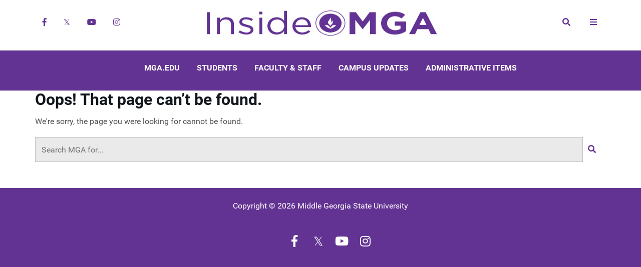

--- FILE ---
content_type: text/html; charset=UTF-8
request_url: https://inside.mga.edu/marketing-communications/docs/inside-mga/Georgia_Foundation_for_Agriculture_Scholarship_Promo_Flyer.pdf
body_size: 2470
content:
<!DOCTYPE html>
<html xmlns="http://www.w3.org/1999/xhtml" lang="en">
	<head>
		<meta content="text/html; charset=UTF-8" http-equiv="Content-Type"/>
		<meta content="IE=edge" http-equiv="X-UA-Compatible"/>
		<meta content="width=device-width, initial-scale=1" name="viewport"/>
		<title>
			Page not found
		</title>
		
	<link href="https://inside.mga.edu/_src/assets/css/fonts.css" rel="stylesheet"/>
	<link href="https://inside.mga.edu/_src/assets/css/bootstrap.min.css" rel="stylesheet"/>
	<link href="https://inside.mga.edu/_src/assets/css/fontawesome5-8-1.css" rel="stylesheet"/>
	<link href="https://inside.mga.edu/_src/assets/css/hh-global.css" rel="stylesheet"/>
	<link href="https://inside.mga.edu/_src/assets/css/hh-module.css" rel="stylesheet"/>

	</head>
	<body>
	    		<header id="header">
	<div id="nav">
		<div id="nav-top">
			<div class="container">
				<ul class="nav-social">
					<li>
		<a class="social-facebook" href="https://www.facebook.com/MiddleGeorgiaStateUniversity" target="_blank">
		    <i aria-hidden="true" class="fab fa-facebook-f"></i>
			<span class="sr-only">Facebook</span>
		</a>
	</li>
	<li>
		<a class="social-twitter" href="https://x.com/MGAstateU" target="_blank">
			<i aria-hidden="true" class="fab fa-twitter"></i>
			<span class="sr-only">X</span>
		</a>
	</li>
	<li>
		<a class="social-youtube" href="http://www.youtube.com/user/mgaknights" target="_blank">
			<i aria-hidden="true" class="fab fa-youtube"></i>
			<span class="sr-only">YouTube</span>
		</a>
	</li>
	<li>
		<a class="social-instagram" href="http://instagram.com/MGAstateU" target="_blank">
			<i aria-hidden="true" class="fab fa-instagram"></i>
			<span class="sr-only">Instagram</span>
		</a>
	</li>				</ul>
				<div class="nav-logo">
					<a class="logo" href="https://inside.mga.edu">
						<img alt="InsideMGA" src="https://inside.mga.edu/_src/assets/images/logo.jpg"/>
					</a>
				</div>
				<div class="nav-btns">
					<button class="aside-btn">
						<i aria-hidden="true" class="fas fa-bars"></i>
						<span class="sr-only">Menu</span>
					</button>
					<button class="search-btn">
						<a href="/search.php">
							<i aria-hidden="true" class="fas fa-search"></i>
							<span class="sr-only">Search</span>
						</a>
					</button>
					<button id="quickLinksButton" onclick="extraMenuQuicklinks()" title="Quick Links">
					    <span class="fa fa-bars"></span>
					</button>
				</div>
			</div>
		</div>
	</div>
	<div class="outer-container yes-javascript" id="quick-links">
		<div class="container">
			<div class="one-eighth">
	<a href="https://www.mga.edu/about/site-map/">
		<span class="fa fa-list"></span>A-Z Index
	</a>
</div>
<div class="one-eighth">
	<a href="https://www.mga.edu/directory/">
		<span class="fa fa-users"></span>Directory
	</a>
</div>
<div class="one-eighth">
	<a href="https://www.mga.edu/about/maps.php">
		<span class="fa fa-map-pin"></span>Maps
	</a>
</div>
<div class="one-eighth">
	<a href="https://www.mga.edu/news/">
		<span class="fa fa-newspaper"></span>News
	</a>
</div>
<div class="one-eighth">
	<a href="https://go.activecalendar.com/mga/">
		<span class="fa fa-calendar-alt"></span>Events
	</a>
</div>
<div class="one-eighth">
	<a href="https://www.mga.edu/library/">
		<span class="fa fa-book"></span>Library
	</a>
</div>
<div class="one-eighth">
	<a href="https://www.mga.edu/technology/services/banner.php">
		<span class="fa fa-database"></span>SWORDS
	</a>
</div>
<div class="one-eighth">
	<a href="https://www.mga.edu/technology/services/email.php">
		<span class="fa fa-envelope"></span>Email
	</a>
</div>		</div>
	</div>
	<div id="nav-bottom">
		<div class="container">
			<ul class="nav-menu">
				<li>
		<a href="https://www.mga.edu" target="_blank">MGA.edu</a>
	</li>
	<li>
		<a href="/students.php">Students</a>
	</li>
	<li>
		<a href="/faculty-staff.php">Faculty &amp; Staff</a>
	</li>
	<li>
		<a href="/campus-updates.php">Campus Updates</a>
	</li>
	<li>
		<a href="/administrative-items.php">Administrative Items</a>
	</li>			</ul>
		</div>
	</div>
	<div id="nav-aside">
		<button class="header-link" id="mobile-quickLinksButton" onclick="extraMenuQuicklinksMobile()" title="Quick Links">
		    <span class="fa fa-bars"></span>
		</button>
		<div class="outer-container yes-javascript" id="mobile-quick-links">
		    <div class="container">
			    <div class="one-eighth">
	<a href="https://www.mga.edu/about/site-map/">
		<span class="fa fa-list"></span>A-Z Index
	</a>
</div>
<div class="one-eighth">
	<a href="https://www.mga.edu/directory/">
		<span class="fa fa-users"></span>Directory
	</a>
</div>
<div class="one-eighth">
	<a href="https://www.mga.edu/about/maps.php">
		<span class="fa fa-map-pin"></span>Maps
	</a>
</div>
<div class="one-eighth">
	<a href="https://www.mga.edu/news/">
		<span class="fa fa-newspaper"></span>News
	</a>
</div>
<div class="one-eighth">
	<a href="https://go.activecalendar.com/mga/">
		<span class="fa fa-calendar-alt"></span>Events
	</a>
</div>
<div class="one-eighth">
	<a href="https://www.mga.edu/library/">
		<span class="fa fa-book"></span>Library
	</a>
</div>
<div class="one-eighth">
	<a href="https://www.mga.edu/technology/services/banner.php">
		<span class="fa fa-database"></span>SWORDS
	</a>
</div>
<div class="one-eighth">
	<a href="https://www.mga.edu/technology/services/email.php">
		<span class="fa fa-envelope"></span>Email
	</a>
</div>		    </div>
	    </div>
		<ul class="nav-aside-menu">
			<li>
		<a href="https://www.mga.edu" target="_blank">MGA.edu</a>
	</li>
	<li>
		<a href="/students.php">Students</a>
	</li>
	<li>
		<a href="/faculty-staff.php">Faculty &amp; Staff</a>
	</li>
	<li>
		<a href="/campus-updates.php">Campus Updates</a>
	</li>
	<li>
		<a href="/administrative-items.php">Administrative Items</a>
	</li>		</ul>
		<button class="nav-close nav-aside-close">
			<i aria-hidden="true" class="fas fa-times fa-2x"></i>
			<span class="sr-only">Close</span>
		</button>
	</div>
</header>
		
		
		<div class="container">
<h1>Oops! That page can’t be found.</h1>
<p>We're sorry, the page you were looking for cannot be found.</p>
<div class="search-container">
	<form action="/search.php" method="get">
		<input class="search_text" name="q" placeholder="Search MGA for..." title="Search Box" type="text"/>
		<button aria-label="Submit Search" class="mag" title="Submit Search">
			<span class="fa fa-search glass"></span>
		</button>
	</form>
</div>
</div>	
	</body>
	<footer>
	    <footer id="footer">
	<div class="container">
		<div class="row">
			<div class="footer-widget">
				<div class="footer-copyright"> 
				<div class="container">
	<p>Copyright &#169; 2026 Middle Georgia State University</p>
</div>				</div>
				<ul class="contact-social">
				<li>
	    <a class="social-facebook" href="https://www.facebook.com/MiddleGeorgiaStateUniversity" target="_blank">
		    <i aria-hidden="true" class="fab fa-facebook-f"></i>
		    <span class="sr-only">Facebook</span>
	    </a>
	</li>
	<li>
		<a class="social-twitter" href="https://twitter.com/MGAstateU" target="_blank">
			<i aria-hidden="true" class="fab fa-twitter"></i>
			<span class="sr-only">Twitter</span>
		</a>
	</li>
	<li>
		<a class="social-youtube" href="http://www.youtube.com/user/mgaknights" target="_blank">
			<i aria-hidden="true" class="fab fa-youtube"></i>
			<span class="sr-only">YouTube</span>
		</a>
	</li>
	<li>
		<a class="social-instagram" href="http://instagram.com/MGAstateU" target="_blank">
			<i aria-hidden="true" class="fab fa-instagram"></i>
			<span class="sr-only">Instagram</span>
		</a>
	</li>				</ul>
			</div>
		</div>
	</div>
</footer>
		
	<script src="https://inside.mga.edu/_src/assets/js/jquery-3.4.1.min.js"></script>
	<script src="https://inside.mga.edu/_src/assets/js/hh-menu.js" type="text/javascript"></script>

		<script>
    (function (i, s, o, g, r, a, m) {
        i['GoogleAnalyticsObject'] = r; i[r] = i[r] || function () {
            (i[r].q = i[r].q || []).push(arguments)
        }, i[r].l = 1 * new Date(); a = s.createElement(o),
        m = s.getElementsByTagName(o)[0]; a.async = 1; a.src = g; m.parentNode.insertBefore(a, m)
    })(window, document, 'script', '//www.google-analytics.com/analytics.js', 'ga');
    ga('create', 'UA-37369752-1', 'auto');
    ga('require', 'displayfeatures');
    ga('send', 'pageview');
</script><!-- Google tag (gtag.js) -->
<script async src="https://www.googletagmanager.com/gtag/js?id=G-P6Y26KSFHG"></script><script>
  window.dataLayer = window.dataLayer || [];
  function gtag(){dataLayer.push(arguments);}
  gtag('js', new Date());

  gtag('config', 'G-P6Y26KSFHG');
</script>

	</footer>
</html>

--- FILE ---
content_type: text/css
request_url: https://inside.mga.edu/_src/assets/css/fonts.css
body_size: 161
content:
/* latin */
 @font-face {
	 font-family: 'Roboto';
	 font-style: normal;
	 font-weight: 700;
	 src: local('Roboto Bold'), local('Roboto-Bold'), url(fonts/Roboto-Bold.ttf) format('truetype'), url(fonts/roboto-bold-latin.woff2) format('woff2');
	 unicode-range: U+0000-00FF, U+0131, U+0152-0153, U+02C6, U+02DA, U+02DC, U+2000-206F, U+2074, U+20AC, U+2212, U+2215;
}
/* latin */
 @font-face {
	 font-family: 'Roboto';
	 font-style: italic;
	 font-weight: 400;
	 src: local('Roboto Italic'), local('Roboto-Italic'), url(fonts/Roboto-Italic.ttf) format('truetype'), url(fonts/roboto-italic-latin.woff2) format('woff2');
	 unicode-range: U+0000-00FF, U+0131, U+0152-0153, U+02C6, U+02DA, U+02DC, U+2000-206F, U+2074, U+20AC, U+2212, U+2215;
}
/* latin */
 @font-face {
	 font-family: 'Roboto';
	 font-style: normal;
	 font-weight: 400;
	 src: local('Roboto'), local('Roboto-Regular'), url(fonts/Roboto-Regular.ttf) format('truetype'), url(fonts/roboto-regular-latin.woff2) format('woff2');
	 unicode-range: U+0000-00FF, U+0131, U+0152-0153, U+02C6, U+02DA, U+02DC, U+2000-206F, U+2074, U+20AC, U+2212, U+2215;
}
/* latin */
 @font-face {
	 font-family: 'RobotoMono';
	 font-style: normal;
	 font-weight: 400;
	 src: local('Roboto Mono'), local('RobotoMono-Regular'), url(fonts/robotomono-regular.ttf) format('truetype');
	 unicode-range: U+0000-00FF, U+0131, U+0152-0153, U+02C6, U+02DA, U+02DC, U+2000-206F, U+2074, U+20AC, U+2212, U+2215;
}
/* latin */
 @font-face {
	 font-family: 'RobotoMono';
	 font-style: normal;
	 font-weight: 700;
	 src: local('Roboto Mono Bold'), local('RobotoMono-Bold'), url(fonts/robotomono-bold.ttf) format('truetype');
	 unicode-range: U+0000-00FF, U+0131, U+0152-0153, U+02C6, U+02DA, U+02DC, U+2000-206F, U+2074, U+20AC, U+2212, U+2215;
}
/* latin */
 @font-face {
	 font-family: 'RobotoMono';
	 font-style: italic;
	 font-weight: 400;
	 src: local('Roboto Mono Italic'), local('RobotoMono-Italic'), url(fonts/robotomono-italic.ttf) format('truetype');
	 unicode-range: U+0000-00FF, U+0131, U+0152-0153, U+02C6, U+02DA, U+02DC, U+2000-206F, U+2074, U+20AC, U+2212, U+2215;
}
/* latin */
 @font-face {
	 font-family: 'RobotoMono';
	 font-style: italic;
	 font-weight: 700;
	 src: local('Roboto Mono Bold Italic'), local('RobotoMono-BoldItalic'), url(fonts/robotomono-bolditalic.ttf) format('truetype');
	 unicode-range: U+0000-00FF, U+0131, U+0152-0153, U+02C6, U+02DA, U+02DC, U+2000-206F, U+2074, U+20AC, U+2212, U+2215;
}
/* END LOCALLY HOSTED FILES */
/* latin-ext */
 @font-face {
	 font-family: 'Roboto';
	 font-style: italic;
	 font-weight: 400;
	 src: local('Roboto Italic'), local('Roboto-Italic'), url(fonts/roboto-italic-latin-ext.woff2) format('woff2');
	 unicode-range: U+0100-024F, U+1E00-1EFF, U+20A0-20AB, U+20AD-20CF, U+2C60-2C7F, U+A720-A7FF;
}
/* latin-ext */
 @font-face {
	 font-family: 'Roboto';
	 font-style: normal;
	 font-weight: 700;
	 src: local('Roboto Bold'), local('Roboto-Bold'), url(fonts/roboto-bold-latin-ext.woff2) format('woff2');
	 unicode-range: U+0100-024F, U+1E00-1EFF, U+20A0-20AB, U+20AD-20CF, U+2C60-2C7F, U+A720-A7FF;
}
/* latin-ext */
 @font-face {
	 font-family: 'Roboto';
	 font-style: normal;
	 font-weight: 400;
	 src: local('Roboto'), local('Roboto-Regular'), url(fonts/roboto-regular-latin-ext.woff2) format('woff2');
	 unicode-range: U+0100-024F, U+1E00-1EFF, U+20A0-20AB, U+20AD-20CF, U+2C60-2C7F, U+A720-A7FF;
}

--- FILE ---
content_type: text/css
request_url: https://inside.mga.edu/_src/assets/css/fontawesome5-8-1.css
body_size: 14724
content:
/*! * Font Awesome Free 5.8.1 by @fontawesome - https://fontawesome.com * License - https://fontawesome.com/license/free (Icons: CC BY 4.0, Fonts: SIL OFL 1.1, Code: MIT License) */
 .fa,.fab,.fal,.far,.fas{
	-moz-osx-font-smoothing:grayscale;
	-webkit-font-smoothing:antialiased;
	display:inline-block;
	font-style:normal;
	font-variant:normal;
	text-rendering:auto;
	line-height:1
}
.fa-lg{
	font-size:1.33333em;
	line-height:.75em;
	vertical-align:-.0667em
}
.fa-xs{
	font-size:.75em
}
.fa-sm{
	font-size:.875em
}
.fa-1x{
	font-size:1em
}
.fa-2x{
	font-size:2em
}
.fa-3x{
	font-size:3em
}
.fa-4x{
	font-size:4em
}
.fa-5x{
	font-size:5em
}
.fa-6x{
	font-size:6em
}
.fa-7x{
	font-size:7em
}
.fa-8x{
	font-size:8em
}
.fa-9x{
	font-size:9em
}
.fa-10x{
	font-size:10em
}
.fa-fw{
	text-align:center;
	width:1.25em
}
.fa-ul{
	list-style-type:none;
	margin-left:2.5em;
	padding-left:0
}
.fa-ul>li{
	position:relative
}
.fa-li{
	left:-2em;
	position:absolute;
	text-align:center;
	width:2em;
	line-height:inherit
}
.fa-border{
	border:.08em solid #eee;
	border-radius:.1em;
	padding:.2em .25em .15em
}
.fa-pull-left{
	float:left
}
.fa-pull-right{
	float:right
}
.fa.fa-pull-left,.fab.fa-pull-left,.fal.fa-pull-left,.far.fa-pull-left,.fas.fa-pull-left{
	margin-right:.3em
}
.fa.fa-pull-right,.fab.fa-pull-right,.fal.fa-pull-right,.far.fa-pull-right,.fas.fa-pull-right{
	margin-left:.3em
}
.fa-spin{
	animation:fa-spin 2s infinite linear
}
.fa-pulse{
	animation:fa-spin 1s infinite steps(8)
}
@keyframes fa-spin{
	0%{
		transform:rotate(0deg)
	}
	to{
		transform:rotate(1turn)
	}
}
.fa-rotate-90{
	-ms-filter:"progid:DXImageTransform.Microsoft.BasicImage(rotation=1)";
	transform:rotate(90deg)
}
.fa-rotate-180{
	-ms-filter:"progid:DXImageTransform.Microsoft.BasicImage(rotation=2)";
	transform:rotate(180deg)
}
.fa-rotate-270{
	-ms-filter:"progid:DXImageTransform.Microsoft.BasicImage(rotation=3)";
	transform:rotate(270deg)
}
.fa-flip-horizontal{
	-ms-filter:"progid:DXImageTransform.Microsoft.BasicImage(rotation=0, mirror=1)";
	transform:scaleX(-1)
}
.fa-flip-vertical{
	transform:scaleY(-1)
}
.fa-flip-both,.fa-flip-horizontal.fa-flip-vertical,.fa-flip-vertical{
	-ms-filter:"progid:DXImageTransform.Microsoft.BasicImage(rotation=2, mirror=1)"
}
.fa-flip-both,.fa-flip-horizontal.fa-flip-vertical{
	transform:scale(-1)
}
:root .fa-flip-both,:root .fa-flip-horizontal,:root .fa-flip-vertical,:root .fa-rotate-90,:root .fa-rotate-180,:root .fa-rotate-270{
	filter:none
}
.fa-stack{
	display:inline-block;
	height:2em;
	line-height:2em;
	position:relative;
	vertical-align:middle;
	width:2.5em
}
.fa-stack-1x,.fa-stack-2x{
	left:0;
	position:absolute;
	text-align:center;
	width:100%
}
.fa-stack-1x{
	line-height:inherit
}
.fa-stack-2x{
	font-size:2em
}
.fa-inverse{
	color:#fff
}
.fa-500px:before{
	content:"\f26e"
}
.fa-accessible-icon:before{
	content:"\f368"
}
.fa-accusoft:before{
	content:"\f369"
}
.fa-acquisitions-incorporated:before{
	content:"\f6af"
}
.fa-ad:before{
	content:"\f641"
}
.fa-address-book:before{
	content:"\f2b9"
}
.fa-address-card:before{
	content:"\f2bb"
}
.fa-adjust:before{
	content:"\f042"
}
.fa-adn:before{
	content:"\f170"
}
.fa-adobe:before{
	content:"\f778"
}
.fa-adversal:before{
	content:"\f36a"
}
.fa-affiliatetheme:before{
	content:"\f36b"
}
.fa-air-freshener:before{
	content:"\f5d0"
}
.fa-airbnb:before{
	content:"\f834"
}
.fa-algolia:before{
	content:"\f36c"
}
.fa-align-center:before{
	content:"\f037"
}
.fa-align-justify:before{
	content:"\f039"
}
.fa-align-left:before{
	content:"\f036"
}
.fa-align-right:before{
	content:"\f038"
}
.fa-alipay:before{
	content:"\f642"
}
.fa-allergies:before{
	content:"\f461"
}
.fa-amazon:before{
	content:"\f270"
}
.fa-amazon-pay:before{
	content:"\f42c"
}
.fa-ambulance:before{
	content:"\f0f9"
}
.fa-american-sign-language-interpreting:before{
	content:"\f2a3"
}
.fa-amilia:before{
	content:"\f36d"
}
.fa-anchor:before{
	content:"\f13d"
}
.fa-android:before{
	content:"\f17b"
}
.fa-angellist:before{
	content:"\f209"
}
.fa-angle-double-down:before{
	content:"\f103"
}
.fa-angle-double-left:before{
	content:"\f100"
}
.fa-angle-double-right:before{
	content:"\f101"
}
.fa-angle-double-up:before{
	content:"\f102"
}
.fa-angle-down:before{
	content:"\f107"
}
.fa-angle-left:before{
	content:"\f104"
}
.fa-angle-right:before{
	content:"\f105"
}
.fa-angle-up:before{
	content:"\f106"
}
.fa-angry:before{
	content:"\f556"
}
.fa-angrycreative:before{
	content:"\f36e"
}
.fa-angular:before{
	content:"\f420"
}
.fa-ankh:before{
	content:"\f644"
}
.fa-app-store:before{
	content:"\f36f"
}
.fa-app-store-ios:before{
	content:"\f370"
}
.fa-apper:before{
	content:"\f371"
}
.fa-apple:before{
	content:"\f179"
}
.fa-apple-alt:before{
	content:"\f5d1"
}
.fa-apple-pay:before{
	content:"\f415"
}
.fa-archive:before{
	content:"\f187"
}
.fa-archway:before{
	content:"\f557"
}
.fa-arrow-alt-circle-down:before{
	content:"\f358"
}
.fa-arrow-alt-circle-left:before{
	content:"\f359"
}
.fa-arrow-alt-circle-right:before{
	content:"\f35a"
}
.fa-arrow-alt-circle-up:before{
	content:"\f35b"
}
.fa-arrow-circle-down:before{
	content:"\f0ab"
}
.fa-arrow-circle-left:before{
	content:"\f0a8"
}
.fa-arrow-circle-right:before{
	content:"\f0a9"
}
.fa-arrow-circle-up:before{
	content:"\f0aa"
}
.fa-arrow-down:before{
	content:"\f063"
}
.fa-arrow-left:before{
	content:"\f060"
}
.fa-arrow-right:before{
	content:"\f061"
}
.fa-arrow-up:before{
	content:"\f062"
}
.fa-arrows-alt:before{
	content:"\f0b2"
}
.fa-arrows-alt-h:before{
	content:"\f337"
}
.fa-arrows-alt-v:before{
	content:"\f338"
}
.fa-artstation:before{
	content:"\f77a"
}
.fa-assistive-listening-systems:before{
	content:"\f2a2"
}
.fa-asterisk:before{
	content:"\f069"
}
.fa-asymmetrik:before{
	content:"\f372"
}
.fa-at:before{
	content:"\f1fa"
}
.fa-atlas:before{
	content:"\f558"
}
.fa-atlassian:before{
	content:"\f77b"
}
.fa-atom:before{
	content:"\f5d2"
}
.fa-audible:before{
	content:"\f373"
}
.fa-audio-description:before{
	content:"\f29e"
}
.fa-autoprefixer:before{
	content:"\f41c"
}
.fa-avianex:before{
	content:"\f374"
}
.fa-aviato:before{
	content:"\f421"
}
.fa-award:before{
	content:"\f559"
}
.fa-aws:before{
	content:"\f375"
}
.fa-baby:before{
	content:"\f77c"
}
.fa-baby-carriage:before{
	content:"\f77d"
}
.fa-backspace:before{
	content:"\f55a"
}
.fa-backward:before{
	content:"\f04a"
}
.fa-bacon:before{
	content:"\f7e5"
}
.fa-balance-scale:before{
	content:"\f24e"
}
.fa-ban:before{
	content:"\f05e"
}
.fa-band-aid:before{
	content:"\f462"
}
.fa-bandcamp:before{
	content:"\f2d5"
}
.fa-barcode:before{
	content:"\f02a"
}
.fa-bars:before{
	content:"\f0c9"
}
.fa-baseball-ball:before{
	content:"\f433"
}
.fa-basketball-ball:before{
	content:"\f434"
}
.fa-bath:before{
	content:"\f2cd"
}
.fa-battery-empty:before{
	content:"\f244"
}
.fa-battery-full:before{
	content:"\f240"
}
.fa-battery-half:before{
	content:"\f242"
}
.fa-battery-quarter:before{
	content:"\f243"
}
.fa-battery-three-quarters:before{
	content:"\f241"
}
.fa-battle-net:before{
	content:"\f835"
}
.fa-bed:before{
	content:"\f236"
}
.fa-beer:before{
	content:"\f0fc"
}
.fa-behance:before{
	content:"\f1b4"
}
.fa-behance-square:before{
	content:"\f1b5"
}
.fa-bell:before{
	content:"\f0f3"
}
.fa-bell-slash:before{
	content:"\f1f6"
}
.fa-bezier-curve:before{
	content:"\f55b"
}
.fa-bible:before{
	content:"\f647"
}
.fa-bicycle:before{
	content:"\f206"
}
.fa-bimobject:before{
	content:"\f378"
}
.fa-binoculars:before{
	content:"\f1e5"
}
.fa-biohazard:before{
	content:"\f780"
}
.fa-birthday-cake:before{
	content:"\f1fd"
}
.fa-bitbucket:before{
	content:"\f171"
}
.fa-bitcoin:before{
	content:"\f379"
}
.fa-bity:before{
	content:"\f37a"
}
.fa-black-tie:before{
	content:"\f27e"
}
.fa-blackberry:before{
	content:"\f37b"
}
.fa-blender:before{
	content:"\f517"
}
.fa-blender-phone:before{
	content:"\f6b6"
}
.fa-blind:before{
	content:"\f29d"
}
.fa-blog:before{
	content:"\f781"
}
.fa-blogger:before{
	content:"\f37c"
}
.fa-blogger-b:before{
	content:"\f37d"
}
.fa-bluetooth:before{
	content:"\f293"
}
.fa-bluetooth-b:before{
	content:"\f294"
}
.fa-bold:before{
	content:"\f032"
}
.fa-bolt:before{
	content:"\f0e7"
}
.fa-bomb:before{
	content:"\f1e2"
}
.fa-bone:before{
	content:"\f5d7"
}
.fa-bong:before{
	content:"\f55c"
}
.fa-book:before{
	content:"\f02d"
}
.fa-book-dead:before{
	content:"\f6b7"
}
.fa-book-medical:before{
	content:"\f7e6"
}
.fa-book-open:before{
	content:"\f518"
}
.fa-book-reader:before{
	content:"\f5da"
}
.fa-bookmark:before{
	content:"\f02e"
}
.fa-bootstrap:before{
	content:"\f836"
}
.fa-bowling-ball:before{
	content:"\f436"
}
.fa-box:before{
	content:"\f466"
}
.fa-box-open:before{
	content:"\f49e"
}
.fa-boxes:before{
	content:"\f468"
}
.fa-braille:before{
	content:"\f2a1"
}
.fa-brain:before{
	content:"\f5dc"
}
.fa-bread-slice:before{
	content:"\f7ec"
}
.fa-briefcase:before{
	content:"\f0b1"
}
.fa-briefcase-medical:before{
	content:"\f469"
}
.fa-broadcast-tower:before{
	content:"\f519"
}
.fa-broom:before{
	content:"\f51a"
}
.fa-brush:before{
	content:"\f55d"
}
.fa-btc:before{
	content:"\f15a"
}
.fa-buffer:before{
	content:"\f837"
}
.fa-bug:before{
	content:"\f188"
}
.fa-building:before{
	content:"\f1ad"
}
.fa-bullhorn:before{
	content:"\f0a1"
}
.fa-bullseye:before{
	content:"\f140"
}
.fa-burn:before{
	content:"\f46a"
}
.fa-buromobelexperte:before{
	content:"\f37f"
}
.fa-bus:before{
	content:"\f207"
}
.fa-bus-alt:before{
	content:"\f55e"
}
.fa-business-time:before{
	content:"\f64a"
}
.fa-buysellads:before{
	content:"\f20d"
}
.fa-calculator:before{
	content:"\f1ec"
}
.fa-calendar:before{
	content:"\f133"
}
.fa-calendar-alt:before{
	content:"\f073"
}
.fa-calendar-check:before{
	content:"\f274"
}
.fa-calendar-day:before{
	content:"\f783"
}
.fa-calendar-minus:before{
	content:"\f272"
}
.fa-calendar-plus:before{
	content:"\f271"
}
.fa-calendar-times:before{
	content:"\f273"
}
.fa-calendar-week:before{
	content:"\f784"
}
.fa-camera:before{
	content:"\f030"
}
.fa-camera-retro:before{
	content:"\f083"
}
.fa-campground:before{
	content:"\f6bb"
}
.fa-canadian-maple-leaf:before{
	content:"\f785"
}
.fa-candy-cane:before{
	content:"\f786"
}
.fa-cannabis:before{
	content:"\f55f"
}
.fa-capsules:before{
	content:"\f46b"
}
.fa-car:before{
	content:"\f1b9"
}
.fa-car-alt:before{
	content:"\f5de"
}
.fa-car-battery:before{
	content:"\f5df"
}
.fa-car-crash:before{
	content:"\f5e1"
}
.fa-car-side:before{
	content:"\f5e4"
}
.fa-caret-down:before{
	content:"\f0d7"
}
.fa-caret-left:before{
	content:"\f0d9"
}
.fa-caret-right:before{
	content:"\f0da"
}
.fa-caret-square-down:before{
	content:"\f150"
}
.fa-caret-square-left:before{
	content:"\f191"
}
.fa-caret-square-right:before{
	content:"\f152"
}
.fa-caret-square-up:before{
	content:"\f151"
}
.fa-caret-up:before{
	content:"\f0d8"
}
.fa-carrot:before{
	content:"\f787"
}
.fa-cart-arrow-down:before{
	content:"\f218"
}
.fa-cart-plus:before{
	content:"\f217"
}
.fa-cash-register:before{
	content:"\f788"
}
.fa-cat:before{
	content:"\f6be"
}
.fa-cc-amazon-pay:before{
	content:"\f42d"
}
.fa-cc-amex:before{
	content:"\f1f3"
}
.fa-cc-apple-pay:before{
	content:"\f416"
}
.fa-cc-diners-club:before{
	content:"\f24c"
}
.fa-cc-discover:before{
	content:"\f1f2"
}
.fa-cc-jcb:before{
	content:"\f24b"
}
.fa-cc-mastercard:before{
	content:"\f1f1"
}
.fa-cc-paypal:before{
	content:"\f1f4"
}
.fa-cc-stripe:before{
	content:"\f1f5"
}
.fa-cc-visa:before{
	content:"\f1f0"
}
.fa-centercode:before{
	content:"\f380"
}
.fa-centos:before{
	content:"\f789"
}
.fa-certificate:before{
	content:"\f0a3"
}
.fa-chair:before{
	content:"\f6c0"
}
.fa-chalkboard:before{
	content:"\f51b"
}
.fa-chalkboard-teacher:before{
	content:"\f51c"
}
.fa-charging-station:before{
	content:"\f5e7"
}
.fa-chart-area:before{
	content:"\f1fe"
}
.fa-chart-bar:before{
	content:"\f080"
}
.fa-chart-line:before{
	content:"\f201"
}
.fa-chart-pie:before{
	content:"\f200"
}
.fa-check:before{
	content:"\f00c"
}
.fa-check-circle:before{
	content:"\f058"
}
.fa-check-double:before{
	content:"\f560"
}
.fa-check-square:before{
	content:"\f14a"
}
.fa-cheese:before{
	content:"\f7ef"
}
.fa-chess:before{
	content:"\f439"
}
.fa-chess-bishop:before{
	content:"\f43a"
}
.fa-chess-board:before{
	content:"\f43c"
}
.fa-chess-king:before{
	content:"\f43f"
}
.fa-chess-knight:before{
	content:"\f441"
}
.fa-chess-pawn:before{
	content:"\f443"
}
.fa-chess-queen:before{
	content:"\f445"
}
.fa-chess-rook:before{
	content:"\f447"
}
.fa-chevron-circle-down:before{
	content:"\f13a"
}
.fa-chevron-circle-left:before{
	content:"\f137"
}
.fa-chevron-circle-right:before{
	content:"\f138"
}
.fa-chevron-circle-up:before{
	content:"\f139"
}
.fa-chevron-down:before{
	content:"\f078"
}
.fa-chevron-left:before{
	content:"\f053"
}
.fa-chevron-right:before{
	content:"\f054"
}
.fa-chevron-up:before{
	content:"\f077"
}
.fa-child:before{
	content:"\f1ae"
}
.fa-chrome:before{
	content:"\f268"
}
.fa-chromecast:before{
	content:"\f838"
}
.fa-church:before{
	content:"\f51d"
}
.fa-circle:before{
	content:"\f111"
}
.fa-circle-notch:before{
	content:"\f1ce"
}
.fa-city:before{
	content:"\f64f"
}
.fa-clinic-medical:before{
	content:"\f7f2"
}
.fa-clipboard:before{
	content:"\f328"
}
.fa-clipboard-check:before{
	content:"\f46c"
}
.fa-clipboard-list:before{
	content:"\f46d"
}
.fa-clock:before{
	content:"\f017"
}
.fa-clone:before{
	content:"\f24d"
}
.fa-closed-captioning:before{
	content:"\f20a"
}
.fa-cloud:before{
	content:"\f0c2"
}
.fa-cloud-download-alt:before{
	content:"\f381"
}
.fa-cloud-meatball:before{
	content:"\f73b"
}
.fa-cloud-moon:before{
	content:"\f6c3"
}
.fa-cloud-moon-rain:before{
	content:"\f73c"
}
.fa-cloud-rain:before{
	content:"\f73d"
}
.fa-cloud-showers-heavy:before{
	content:"\f740"
}
.fa-cloud-sun:before{
	content:"\f6c4"
}
.fa-cloud-sun-rain:before{
	content:"\f743"
}
.fa-cloud-upload-alt:before{
	content:"\f382"
}
.fa-cloudscale:before{
	content:"\f383"
}
.fa-cloudsmith:before{
	content:"\f384"
}
.fa-cloudversify:before{
	content:"\f385"
}
.fa-cocktail:before{
	content:"\f561"
}
.fa-code:before{
	content:"\f121"
}
.fa-code-branch:before{
	content:"\f126"
}
.fa-codepen:before{
	content:"\f1cb"
}
.fa-codiepie:before{
	content:"\f284"
}
.fa-coffee:before{
	content:"\f0f4"
}
.fa-cog:before{
	content:"\f013"
}
.fa-cogs:before{
	content:"\f085"
}
.fa-coins:before{
	content:"\f51e"
}
.fa-columns:before{
	content:"\f0db"
}
.fa-comment:before{
	content:"\f075"
}
.fa-comment-alt:before{
	content:"\f27a"
}
.fa-comment-dollar:before{
	content:"\f651"
}
.fa-comment-dots:before{
	content:"\f4ad"
}
.fa-comment-medical:before{
	content:"\f7f5"
}
.fa-comment-slash:before{
	content:"\f4b3"
}
.fa-comments:before{
	content:"\f086"
}
.fa-comments-dollar:before{
	content:"\f653"
}
.fa-compact-disc:before{
	content:"\f51f"
}
.fa-compass:before{
	content:"\f14e"
}
.fa-compress:before{
	content:"\f066"
}
.fa-compress-arrows-alt:before{
	content:"\f78c"
}
.fa-concierge-bell:before{
	content:"\f562"
}
.fa-confluence:before{
	content:"\f78d"
}
.fa-connectdevelop:before{
	content:"\f20e"
}
.fa-contao:before{
	content:"\f26d"
}
.fa-cookie:before{
	content:"\f563"
}
.fa-cookie-bite:before{
	content:"\f564"
}
.fa-copy:before{
	content:"\f0c5"
}
.fa-copyright:before{
	content:"\f1f9"
}
.fa-couch:before{
	content:"\f4b8"
}
.fa-cpanel:before{
	content:"\f388"
}
.fa-creative-commons:before{
	content:"\f25e"
}
.fa-creative-commons-by:before{
	content:"\f4e7"
}
.fa-creative-commons-nc:before{
	content:"\f4e8"
}
.fa-creative-commons-nc-eu:before{
	content:"\f4e9"
}
.fa-creative-commons-nc-jp:before{
	content:"\f4ea"
}
.fa-creative-commons-nd:before{
	content:"\f4eb"
}
.fa-creative-commons-pd:before{
	content:"\f4ec"
}
.fa-creative-commons-pd-alt:before{
	content:"\f4ed"
}
.fa-creative-commons-remix:before{
	content:"\f4ee"
}
.fa-creative-commons-sa:before{
	content:"\f4ef"
}
.fa-creative-commons-sampling:before{
	content:"\f4f0"
}
.fa-creative-commons-sampling-plus:before{
	content:"\f4f1"
}
.fa-creative-commons-share:before{
	content:"\f4f2"
}
.fa-creative-commons-zero:before{
	content:"\f4f3"
}
.fa-credit-card:before{
	content:"\f09d"
}
.fa-critical-role:before{
	content:"\f6c9"
}
.fa-crop:before{
	content:"\f125"
}
.fa-crop-alt:before{
	content:"\f565"
}
.fa-cross:before{
	content:"\f654"
}
.fa-crosshairs:before{
	content:"\f05b"
}
.fa-crow:before{
	content:"\f520"
}
.fa-crown:before{
	content:"\f521"
}
.fa-crutch:before{
	content:"\f7f7"
}
.fa-css3:before{
	content:"\f13c"
}
.fa-css3-alt:before{
	content:"\f38b"
}
.fa-cube:before{
	content:"\f1b2"
}
.fa-cubes:before{
	content:"\f1b3"
}
.fa-cut:before{
	content:"\f0c4"
}
.fa-cuttlefish:before{
	content:"\f38c"
}
.fa-d-and-d:before{
	content:"\f38d"
}
.fa-d-and-d-beyond:before{
	content:"\f6ca"
}
.fa-dashcube:before{
	content:"\f210"
}
.fa-database:before{
	content:"\f1c0"
}
.fa-deaf:before{
	content:"\f2a4"
}
.fa-delicious:before{
	content:"\f1a5"
}
.fa-democrat:before{
	content:"\f747"
}
.fa-deploydog:before{
	content:"\f38e"
}
.fa-deskpro:before{
	content:"\f38f"
}
.fa-desktop:before{
	content:"\f108"
}
.fa-dev:before{
	content:"\f6cc"
}
.fa-deviantart:before{
	content:"\f1bd"
}
.fa-dharmachakra:before{
	content:"\f655"
}
.fa-dhl:before{
	content:"\f790"
}
.fa-diagnoses:before{
	content:"\f470"
}
.fa-diaspora:before{
	content:"\f791"
}
.fa-dice:before{
	content:"\f522"
}
.fa-dice-d20:before{
	content:"\f6cf"
}
.fa-dice-d6:before{
	content:"\f6d1"
}
.fa-dice-five:before{
	content:"\f523"
}
.fa-dice-four:before{
	content:"\f524"
}
.fa-dice-one:before{
	content:"\f525"
}
.fa-dice-six:before{
	content:"\f526"
}
.fa-dice-three:before{
	content:"\f527"
}
.fa-dice-two:before{
	content:"\f528"
}
.fa-digg:before{
	content:"\f1a6"
}
.fa-digital-ocean:before{
	content:"\f391"
}
.fa-digital-tachograph:before{
	content:"\f566"
}
.fa-directions:before{
	content:"\f5eb"
}
.fa-discord:before{
	content:"\f392"
}
.fa-discourse:before{
	content:"\f393"
}
.fa-divide:before{
	content:"\f529"
}
.fa-dizzy:before{
	content:"\f567"
}
.fa-dna:before{
	content:"\f471"
}
.fa-dochub:before{
	content:"\f394"
}
.fa-docker:before{
	content:"\f395"
}
.fa-dog:before{
	content:"\f6d3"
}
.fa-dollar-sign:before{
	content:"\f155"
}
.fa-dolly:before{
	content:"\f472"
}
.fa-dolly-flatbed:before{
	content:"\f474"
}
.fa-donate:before{
	content:"\f4b9"
}
.fa-door-closed:before{
	content:"\f52a"
}
.fa-door-open:before{
	content:"\f52b"
}
.fa-dot-circle:before{
	content:"\f192"
}
.fa-dove:before{
	content:"\f4ba"
}
.fa-download:before{
	content:"\f019"
}
.fa-draft2digital:before{
	content:"\f396"
}
.fa-drafting-compass:before{
	content:"\f568"
}
.fa-dragon:before{
	content:"\f6d5"
}
.fa-draw-polygon:before{
	content:"\f5ee"
}
.fa-dribbble:before{
	content:"\f17d"
}
.fa-dribbble-square:before{
	content:"\f397"
}
.fa-dropbox:before{
	content:"\f16b"
}
.fa-drum:before{
	content:"\f569"
}
.fa-drum-steelpan:before{
	content:"\f56a"
}
.fa-drumstick-bite:before{
	content:"\f6d7"
}
.fa-drupal:before{
	content:"\f1a9"
}
.fa-dumbbell:before{
	content:"\f44b"
}
.fa-dumpster:before{
	content:"\f793"
}
.fa-dumpster-fire:before{
	content:"\f794"
}
.fa-dungeon:before{
	content:"\f6d9"
}
.fa-dyalog:before{
	content:"\f399"
}
.fa-earlybirds:before{
	content:"\f39a"
}
.fa-ebay:before{
	content:"\f4f4"
}
.fa-edge:before{
	content:"\f282"
}
.fa-edit:before{
	content:"\f044"
}
.fa-egg:before{
	content:"\f7fb"
}
.fa-eject:before{
	content:"\f052"
}
.fa-elementor:before{
	content:"\f430"
}
.fa-ellipsis-h:before{
	content:"\f141"
}
.fa-ellipsis-v:before{
	content:"\f142"
}
.fa-ello:before{
	content:"\f5f1"
}
.fa-ember:before{
	content:"\f423"
}
.fa-empire:before{
	content:"\f1d1"
}
.fa-envelope:before{
	content:"\f0e0"
}
.fa-envelope-open:before{
	content:"\f2b6"
}
.fa-envelope-open-text:before{
	content:"\f658"
}
.fa-envelope-square:before{
	content:"\f199"
}
.fa-envira:before{
	content:"\f299"
}
.fa-equals:before{
	content:"\f52c"
}
.fa-eraser:before{
	content:"\f12d"
}
.fa-erlang:before{
	content:"\f39d"
}
.fa-ethereum:before{
	content:"\f42e"
}
.fa-ethernet:before{
	content:"\f796"
}
.fa-etsy:before{
	content:"\f2d7"
}
.fa-euro-sign:before{
	content:"\f153"
}
.fa-evernote:before{
	content:"\f839"
}
.fa-exchange-alt:before{
	content:"\f362"
}
.fa-exclamation:before{
	content:"\f12a"
}
.fa-exclamation-circle:before{
	content:"\f06a"
}
.fa-exclamation-triangle:before{
	content:"\f071"
}
.fa-expand:before{
	content:"\f065"
}
.fa-expand-arrows-alt:before{
	content:"\f31e"
}
.fa-expeditedssl:before{
	content:"\f23e"
}
.fa-external-link-alt:before{
	content:"\f35d"
}
.fa-external-link-square-alt:before{
	content:"\f360"
}
.fa-eye:before{
	content:"\f06e"
}
.fa-eye-dropper:before{
	content:"\f1fb"
}
.fa-eye-slash:before{
	content:"\f070"
}
.fa-facebook:before{
	content:"\f09a"
}
.fa-facebook-f:before{
	content:"\f39e"
}
.fa-facebook-messenger:before{
	content:"\f39f"
}
.fa-facebook-square:before{
	content:"\f082"
}
.fa-fantasy-flight-games:before{
	content:"\f6dc"
}
.fa-fast-backward:before{
	content:"\f049"
}
.fa-fast-forward:before{
	content:"\f050"
}
.fa-fax:before{
	content:"\f1ac"
}
.fa-feather:before{
	content:"\f52d"
}
.fa-feather-alt:before{
	content:"\f56b"
}
.fa-fedex:before{
	content:"\f797"
}
.fa-fedora:before{
	content:"\f798"
}
.fa-female:before{
	content:"\f182"
}
.fa-fighter-jet:before{
	content:"\f0fb"
}
.fa-figma:before{
	content:"\f799"
}
.fa-file:before{
	content:"\f15b"
}
.fa-file-alt:before{
	content:"\f15c"
}
.fa-file-archive:before{
	content:"\f1c6"
}
.fa-file-audio:before{
	content:"\f1c7"
}
.fa-file-code:before{
	content:"\f1c9"
}
.fa-file-contract:before{
	content:"\f56c"
}
.fa-file-csv:before{
	content:"\f6dd"
}
.fa-file-download:before{
	content:"\f56d"
}
.fa-file-excel:before{
	content:"\f1c3"
}
.fa-file-export:before{
	content:"\f56e"
}
.fa-file-image:before{
	content:"\f1c5"
}
.fa-file-import:before{
	content:"\f56f"
}
.fa-file-invoice:before{
	content:"\f570"
}
.fa-file-invoice-dollar:before{
	content:"\f571"
}
.fa-file-medical:before{
	content:"\f477"
}
.fa-file-medical-alt:before{
	content:"\f478"
}
.fa-file-pdf:before{
	content:"\f1c1"
}
.fa-file-powerpoint:before{
	content:"\f1c4"
}
.fa-file-prescription:before{
	content:"\f572"
}
.fa-file-signature:before{
	content:"\f573"
}
.fa-file-upload:before{
	content:"\f574"
}
.fa-file-video:before{
	content:"\f1c8"
}
.fa-file-word:before{
	content:"\f1c2"
}
.fa-fill:before{
	content:"\f575"
}
.fa-fill-drip:before{
	content:"\f576"
}
.fa-film:before{
	content:"\f008"
}
.fa-filter:before{
	content:"\f0b0"
}
.fa-fingerprint:before{
	content:"\f577"
}
.fa-fire:before{
	content:"\f06d"
}
.fa-fire-alt:before{
	content:"\f7e4"
}
.fa-fire-extinguisher:before{
	content:"\f134"
}
.fa-firefox:before{
	content:"\f269"
}
.fa-first-aid:before{
	content:"\f479"
}
.fa-first-order:before{
	content:"\f2b0"
}
.fa-first-order-alt:before{
	content:"\f50a"
}
.fa-firstdraft:before{
	content:"\f3a1"
}
.fa-fish:before{
	content:"\f578"
}
.fa-fist-raised:before{
	content:"\f6de"
}
.fa-flag:before{
	content:"\f024"
}
.fa-flag-checkered:before{
	content:"\f11e"
}
.fa-flag-usa:before{
	content:"\f74d"
}
.fa-flask:before{
	content:"\f0c3"
}
.fa-flickr:before{
	content:"\f16e"
}
.fa-flipboard:before{
	content:"\f44d"
}
.fa-flushed:before{
	content:"\f579"
}
.fa-fly:before{
	content:"\f417"
}
.fa-folder:before{
	content:"\f07b"
}
.fa-folder-minus:before{
	content:"\f65d"
}
.fa-folder-open:before{
	content:"\f07c"
}
.fa-folder-plus:before{
	content:"\f65e"
}
.fa-font:before{
	content:"\f031"
}
.fa-font-awesome:before{
	content:"\f2b4"
}
.fa-font-awesome-alt:before{
	content:"\f35c"
}
.fa-font-awesome-flag:before{
	content:"\f425"
}
.fa-font-awesome-logo-full:before{
	content:"\f4e6"
}
.fa-fonticons:before{
	content:"\f280"
}
.fa-fonticons-fi:before{
	content:"\f3a2"
}
.fa-football-ball:before{
	content:"\f44e"
}
.fa-fort-awesome:before{
	content:"\f286"
}
.fa-fort-awesome-alt:before{
	content:"\f3a3"
}
.fa-forumbee:before{
	content:"\f211"
}
.fa-forward:before{
	content:"\f04e"
}
.fa-foursquare:before{
	content:"\f180"
}
.fa-free-code-camp:before{
	content:"\f2c5"
}
.fa-freebsd:before{
	content:"\f3a4"
}
.fa-frog:before{
	content:"\f52e"
}
.fa-frown:before{
	content:"\f119"
}
.fa-frown-open:before{
	content:"\f57a"
}
.fa-fulcrum:before{
	content:"\f50b"
}
.fa-funnel-dollar:before{
	content:"\f662"
}
.fa-futbol:before{
	content:"\f1e3"
}
.fa-galactic-republic:before{
	content:"\f50c"
}
.fa-galactic-senate:before{
	content:"\f50d"
}
.fa-gamepad:before{
	content:"\f11b"
}
.fa-gas-pump:before{
	content:"\f52f"
}
.fa-gavel:before{
	content:"\f0e3"
}
.fa-gem:before{
	content:"\f3a5"
}
.fa-genderless:before{
	content:"\f22d"
}
.fa-get-pocket:before{
	content:"\f265"
}
.fa-gg:before{
	content:"\f260"
}
.fa-gg-circle:before{
	content:"\f261"
}
.fa-ghost:before{
	content:"\f6e2"
}
.fa-gift:before{
	content:"\f06b"
}
.fa-gifts:before{
	content:"\f79c"
}
.fa-git:before{
	content:"\f1d3"
}
.fa-git-square:before{
	content:"\f1d2"
}
.fa-github:before{
	content:"\f09b"
}
.fa-github-alt:before{
	content:"\f113"
}
.fa-github-square:before{
	content:"\f092"
}
.fa-gitkraken:before{
	content:"\f3a6"
}
.fa-gitlab:before{
	content:"\f296"
}
.fa-gitter:before{
	content:"\f426"
}
.fa-glass-cheers:before{
	content:"\f79f"
}
.fa-glass-martini:before{
	content:"\f000"
}
.fa-glass-martini-alt:before{
	content:"\f57b"
}
.fa-glass-whiskey:before{
	content:"\f7a0"
}
.fa-glasses:before{
	content:"\f530"
}
.fa-glide:before{
	content:"\f2a5"
}
.fa-glide-g:before{
	content:"\f2a6"
}
.fa-globe:before{
	content:"\f0ac"
}
.fa-globe-africa:before{
	content:"\f57c"
}
.fa-globe-americas:before{
	content:"\f57d"
}
.fa-globe-asia:before{
	content:"\f57e"
}
.fa-globe-europe:before{
	content:"\f7a2"
}
.fa-gofore:before{
	content:"\f3a7"
}
.fa-golf-ball:before{
	content:"\f450"
}
.fa-goodreads:before{
	content:"\f3a8"
}
.fa-goodreads-g:before{
	content:"\f3a9"
}
.fa-google:before{
	content:"\f1a0"
}
.fa-google-drive:before{
	content:"\f3aa"
}
.fa-google-play:before{
	content:"\f3ab"
}
.fa-google-plus:before{
	content:"\f2b3"
}
.fa-google-plus-g:before{
	content:"\f0d5"
}
.fa-google-plus-square:before{
	content:"\f0d4"
}
.fa-google-wallet:before{
	content:"\f1ee"
}
.fa-gopuram:before{
	content:"\f664"
}
.fa-graduation-cap:before{
	content:"\f19d"
}
.fa-gratipay:before{
	content:"\f184"
}
.fa-grav:before{
	content:"\f2d6"
}
.fa-greater-than:before{
	content:"\f531"
}
.fa-greater-than-equal:before{
	content:"\f532"
}
.fa-grimace:before{
	content:"\f57f"
}
.fa-grin:before{
	content:"\f580"
}
.fa-grin-alt:before{
	content:"\f581"
}
.fa-grin-beam:before{
	content:"\f582"
}
.fa-grin-beam-sweat:before{
	content:"\f583"
}
.fa-grin-hearts:before{
	content:"\f584"
}
.fa-grin-squint:before{
	content:"\f585"
}
.fa-grin-squint-tears:before{
	content:"\f586"
}
.fa-grin-stars:before{
	content:"\f587"
}
.fa-grin-tears:before{
	content:"\f588"
}
.fa-grin-tongue:before{
	content:"\f589"
}
.fa-grin-tongue-squint:before{
	content:"\f58a"
}
.fa-grin-tongue-wink:before{
	content:"\f58b"
}
.fa-grin-wink:before{
	content:"\f58c"
}
.fa-grip-horizontal:before{
	content:"\f58d"
}
.fa-grip-lines:before{
	content:"\f7a4"
}
.fa-grip-lines-vertical:before{
	content:"\f7a5"
}
.fa-grip-vertical:before{
	content:"\f58e"
}
.fa-gripfire:before{
	content:"\f3ac"
}
.fa-grunt:before{
	content:"\f3ad"
}
.fa-guitar:before{
	content:"\f7a6"
}
.fa-gulp:before{
	content:"\f3ae"
}
.fa-h-square:before{
	content:"\f0fd"
}
.fa-hacker-news:before{
	content:"\f1d4"
}
.fa-hacker-news-square:before{
	content:"\f3af"
}
.fa-hackerrank:before{
	content:"\f5f7"
}
.fa-hamburger:before{
	content:"\f805"
}
.fa-hammer:before{
	content:"\f6e3"
}
.fa-hamsa:before{
	content:"\f665"
}
.fa-hand-holding:before{
	content:"\f4bd"
}
.fa-hand-holding-heart:before{
	content:"\f4be"
}
.fa-hand-holding-usd:before{
	content:"\f4c0"
}
.fa-hand-lizard:before{
	content:"\f258"
}
.fa-hand-middle-finger:before{
	content:"\f806"
}
.fa-hand-paper:before{
	content:"\f256"
}
.fa-hand-peace:before{
	content:"\f25b"
}
.fa-hand-point-down:before{
	content:"\f0a7"
}
.fa-hand-point-left:before{
	content:"\f0a5"
}
.fa-hand-point-right:before{
	content:"\f0a4"
}
.fa-hand-point-up:before{
	content:"\f0a6"
}
.fa-hand-pointer:before{
	content:"\f25a"
}
.fa-hand-rock:before{
	content:"\f255"
}
.fa-hand-scissors:before{
	content:"\f257"
}
.fa-hand-spock:before{
	content:"\f259"
}
.fa-hands:before{
	content:"\f4c2"
}
.fa-hands-helping:before{
	content:"\f4c4"
}
.fa-handshake:before{
	content:"\f2b5"
}
.fa-hanukiah:before{
	content:"\f6e6"
}
.fa-hard-hat:before{
	content:"\f807"
}
.fa-hashtag:before{
	content:"\f292"
}
.fa-hat-wizard:before{
	content:"\f6e8"
}
.fa-haykal:before{
	content:"\f666"
}
.fa-hdd:before{
	content:"\f0a0"
}
.fa-heading:before{
	content:"\f1dc"
}
.fa-headphones:before{
	content:"\f025"
}
.fa-headphones-alt:before{
	content:"\f58f"
}
.fa-headset:before{
	content:"\f590"
}
.fa-heart:before{
	content:"\f004"
}
.fa-heart-broken:before{
	content:"\f7a9"
}
.fa-heartbeat:before{
	content:"\f21e"
}
.fa-helicopter:before{
	content:"\f533"
}
.fa-highlighter:before{
	content:"\f591"
}
.fa-hiking:before{
	content:"\f6ec"
}
.fa-hippo:before{
	content:"\f6ed"
}
.fa-hips:before{
	content:"\f452"
}
.fa-hire-a-helper:before{
	content:"\f3b0"
}
.fa-history:before{
	content:"\f1da"
}
.fa-hockey-puck:before{
	content:"\f453"
}
.fa-holly-berry:before{
	content:"\f7aa"
}
.fa-home:before{
	content:"\f015"
}
.fa-hooli:before{
	content:"\f427"
}
.fa-hornbill:before{
	content:"\f592"
}
.fa-horse:before{
	content:"\f6f0"
}
.fa-horse-head:before{
	content:"\f7ab"
}
.fa-hospital:before{
	content:"\f0f8"
}
.fa-hospital-alt:before{
	content:"\f47d"
}
.fa-hospital-symbol:before{
	content:"\f47e"
}
.fa-hot-tub:before{
	content:"\f593"
}
.fa-hotdog:before{
	content:"\f80f"
}
.fa-hotel:before{
	content:"\f594"
}
.fa-hotjar:before{
	content:"\f3b1"
}
.fa-hourglass:before{
	content:"\f254"
}
.fa-hourglass-end:before{
	content:"\f253"
}
.fa-hourglass-half:before{
	content:"\f252"
}
.fa-hourglass-start:before{
	content:"\f251"
}
.fa-house-damage:before{
	content:"\f6f1"
}
.fa-houzz:before{
	content:"\f27c"
}
.fa-hryvnia:before{
	content:"\f6f2"
}
.fa-html5:before{
	content:"\f13b"
}
.fa-hubspot:before{
	content:"\f3b2"
}
.fa-i-cursor:before{
	content:"\f246"
}
.fa-ice-cream:before{
	content:"\f810"
}
.fa-icicles:before{
	content:"\f7ad"
}
.fa-id-badge:before{
	content:"\f2c1"
}
.fa-id-card:before{
	content:"\f2c2"
}
.fa-id-card-alt:before{
	content:"\f47f"
}
.fa-igloo:before{
	content:"\f7ae"
}
.fa-image:before{
	content:"\f03e"
}
.fa-images:before{
	content:"\f302"
}
.fa-imdb:before{
	content:"\f2d8"
}
.fa-inbox:before{
	content:"\f01c"
}
.fa-indent:before{
	content:"\f03c"
}
.fa-industry:before{
	content:"\f275"
}
.fa-infinity:before{
	content:"\f534"
}
.fa-info:before{
	content:"\f129"
}
.fa-info-circle:before{
	content:"\f05a"
}
.fa-instagram:before{
	content:"\f16d"
}
.fa-intercom:before{
	content:"\f7af"
}
.fa-internet-explorer:before{
	content:"\f26b"
}
.fa-invision:before{
	content:"\f7b0"
}
.fa-ioxhost:before{
	content:"\f208"
}
.fa-italic:before{
	content:"\f033"
}
.fa-itch-io:before{
	content:"\f83a"
}
.fa-itunes:before{
	content:"\f3b4"
}
.fa-itunes-note:before{
	content:"\f3b5"
}
.fa-java:before{
	content:"\f4e4"
}
.fa-jedi:before{
	content:"\f669"
}
.fa-jedi-order:before{
	content:"\f50e"
}
.fa-jenkins:before{
	content:"\f3b6"
}
.fa-jira:before{
	content:"\f7b1"
}
.fa-joget:before{
	content:"\f3b7"
}
.fa-joint:before{
	content:"\f595"
}
.fa-joomla:before{
	content:"\f1aa"
}
.fa-journal-whills:before{
	content:"\f66a"
}
.fa-js:before{
	content:"\f3b8"
}
.fa-js-square:before{
	content:"\f3b9"
}
.fa-jsfiddle:before{
	content:"\f1cc"
}
.fa-kaaba:before{
	content:"\f66b"
}
.fa-kaggle:before{
	content:"\f5fa"
}
.fa-key:before{
	content:"\f084"
}
.fa-keybase:before{
	content:"\f4f5"
}
.fa-keyboard:before{
	content:"\f11c"
}
.fa-keycdn:before{
	content:"\f3ba"
}
.fa-khanda:before{
	content:"\f66d"
}
.fa-kickstarter:before{
	content:"\f3bb"
}
.fa-kickstarter-k:before{
	content:"\f3bc"
}
.fa-kiss:before{
	content:"\f596"
}
.fa-kiss-beam:before{
	content:"\f597"
}
.fa-kiss-wink-heart:before{
	content:"\f598"
}
.fa-kiwi-bird:before{
	content:"\f535"
}
.fa-korvue:before{
	content:"\f42f"
}
.fa-landmark:before{
	content:"\f66f"
}
.fa-language:before{
	content:"\f1ab"
}
.fa-laptop:before{
	content:"\f109"
}
.fa-laptop-code:before{
	content:"\f5fc"
}
.fa-laptop-medical:before{
	content:"\f812"
}
.fa-laravel:before{
	content:"\f3bd"
}
.fa-lastfm:before{
	content:"\f202"
}
.fa-lastfm-square:before{
	content:"\f203"
}
.fa-laugh:before{
	content:"\f599"
}
.fa-laugh-beam:before{
	content:"\f59a"
}
.fa-laugh-squint:before{
	content:"\f59b"
}
.fa-laugh-wink:before{
	content:"\f59c"
}
.fa-layer-group:before{
	content:"\f5fd"
}
.fa-leaf:before{
	content:"\f06c"
}
.fa-leanpub:before{
	content:"\f212"
}
.fa-lemon:before{
	content:"\f094"
}
.fa-less:before{
	content:"\f41d"
}
.fa-less-than:before{
	content:"\f536"
}
.fa-less-than-equal:before{
	content:"\f537"
}
.fa-level-down-alt:before{
	content:"\f3be"
}
.fa-level-up-alt:before{
	content:"\f3bf"
}
.fa-life-ring:before{
	content:"\f1cd"
}
.fa-lightbulb:before{
	content:"\f0eb"
}
.fa-line:before{
	content:"\f3c0"
}
.fa-link:before{
	content:"\f0c1"
}
.fa-linkedin:before{
	content:"\f08c"
}
.fa-linkedin-in:before{
	content:"\f0e1"
}
.fa-linode:before{
	content:"\f2b8"
}
.fa-linux:before{
	content:"\f17c"
}
.fa-lira-sign:before{
	content:"\f195"
}
.fa-list:before{
	content:"\f03a"
}
.fa-list-alt:before{
	content:"\f022"
}
.fa-list-ol:before{
	content:"\f0cb"
}
.fa-list-ul:before{
	content:"\f0ca"
}
.fa-location-arrow:before{
	content:"\f124"
}
.fa-lock:before{
	content:"\f023"
}
.fa-lock-open:before{
	content:"\f3c1"
}
.fa-long-arrow-alt-down:before{
	content:"\f309"
}
.fa-long-arrow-alt-left:before{
	content:"\f30a"
}
.fa-long-arrow-alt-right:before{
	content:"\f30b"
}
.fa-long-arrow-alt-up:before{
	content:"\f30c"
}
.fa-low-vision:before{
	content:"\f2a8"
}
.fa-luggage-cart:before{
	content:"\f59d"
}
.fa-lyft:before{
	content:"\f3c3"
}
.fa-magento:before{
	content:"\f3c4"
}
.fa-magic:before{
	content:"\f0d0"
}
.fa-magnet:before{
	content:"\f076"
}
.fa-mail-bulk:before{
	content:"\f674"
}
.fa-mailchimp:before{
	content:"\f59e"
}
.fa-male:before{
	content:"\f183"
}
.fa-mandalorian:before{
	content:"\f50f"
}
.fa-map:before{
	content:"\f279"
}
.fa-map-marked:before{
	content:"\f59f"
}
.fa-map-marked-alt:before{
	content:"\f5a0"
}
.fa-map-marker:before{
	content:"\f041"
}
.fa-map-marker-alt:before{
	content:"\f3c5"
}
.fa-map-pin:before{
	content:"\f276"
}
.fa-map-signs:before{
	content:"\f277"
}
.fa-markdown:before{
	content:"\f60f"
}
.fa-marker:before{
	content:"\f5a1"
}
.fa-mars:before{
	content:"\f222"
}
.fa-mars-double:before{
	content:"\f227"
}
.fa-mars-stroke:before{
	content:"\f229"
}
.fa-mars-stroke-h:before{
	content:"\f22b"
}
.fa-mars-stroke-v:before{
	content:"\f22a"
}
.fa-mask:before{
	content:"\f6fa"
}
.fa-mastodon:before{
	content:"\f4f6"
}
.fa-maxcdn:before{
	content:"\f136"
}
.fa-medal:before{
	content:"\f5a2"
}
.fa-medapps:before{
	content:"\f3c6"
}
.fa-medium:before{
	content:"\f23a"
}
.fa-medium-m:before{
	content:"\f3c7"
}
.fa-medkit:before{
	content:"\f0fa"
}
.fa-medrt:before{
	content:"\f3c8"
}
.fa-meetup:before{
	content:"\f2e0"
}
.fa-megaport:before{
	content:"\f5a3"
}
.fa-meh:before{
	content:"\f11a"
}
.fa-meh-blank:before{
	content:"\f5a4"
}
.fa-meh-rolling-eyes:before{
	content:"\f5a5"
}
.fa-memory:before{
	content:"\f538"
}
.fa-mendeley:before{
	content:"\f7b3"
}
.fa-menorah:before{
	content:"\f676"
}
.fa-mercury:before{
	content:"\f223"
}
.fa-meteor:before{
	content:"\f753"
}
.fa-microchip:before{
	content:"\f2db"
}
.fa-microphone:before{
	content:"\f130"
}
.fa-microphone-alt:before{
	content:"\f3c9"
}
.fa-microphone-alt-slash:before{
	content:"\f539"
}
.fa-microphone-slash:before{
	content:"\f131"
}
.fa-microscope:before{
	content:"\f610"
}
.fa-microsoft:before{
	content:"\f3ca"
}
.fa-minus:before{
	content:"\f068"
}
.fa-minus-circle:before{
	content:"\f056"
}
.fa-minus-square:before{
	content:"\f146"
}
.fa-mitten:before{
	content:"\f7b5"
}
.fa-mix:before{
	content:"\f3cb"
}
.fa-mixcloud:before{
	content:"\f289"
}
.fa-mizuni:before{
	content:"\f3cc"
}
.fa-mobile:before{
	content:"\f10b"
}
.fa-mobile-alt:before{
	content:"\f3cd"
}
.fa-modx:before{
	content:"\f285"
}
.fa-monero:before{
	content:"\f3d0"
}
.fa-money-bill:before{
	content:"\f0d6"
}
.fa-money-bill-alt:before{
	content:"\f3d1"
}
.fa-money-bill-wave:before{
	content:"\f53a"
}
.fa-money-bill-wave-alt:before{
	content:"\f53b"
}
.fa-money-check:before{
	content:"\f53c"
}
.fa-money-check-alt:before{
	content:"\f53d"
}
.fa-monument:before{
	content:"\f5a6"
}
.fa-moon:before{
	content:"\f186"
}
.fa-mortar-pestle:before{
	content:"\f5a7"
}
.fa-mosque:before{
	content:"\f678"
}
.fa-motorcycle:before{
	content:"\f21c"
}
.fa-mountain:before{
	content:"\f6fc"
}
.fa-mouse-pointer:before{
	content:"\f245"
}
.fa-mug-hot:before{
	content:"\f7b6"
}
.fa-music:before{
	content:"\f001"
}
.fa-napster:before{
	content:"\f3d2"
}
.fa-neos:before{
	content:"\f612"
}
.fa-network-wired:before{
	content:"\f6ff"
}
.fa-neuter:before{
	content:"\f22c"
}
.fa-newspaper:before{
	content:"\f1ea"
}
.fa-nimblr:before{
	content:"\f5a8"
}
.fa-nintendo-switch:before{
	content:"\f418"
}
.fa-node:before{
	content:"\f419"
}
.fa-node-js:before{
	content:"\f3d3"
}
.fa-not-equal:before{
	content:"\f53e"
}
.fa-notes-medical:before{
	content:"\f481"
}
.fa-npm:before{
	content:"\f3d4"
}
.fa-ns8:before{
	content:"\f3d5"
}
.fa-nutritionix:before{
	content:"\f3d6"
}
.fa-object-group:before{
	content:"\f247"
}
.fa-object-ungroup:before{
	content:"\f248"
}
.fa-odnoklassniki:before{
	content:"\f263"
}
.fa-odnoklassniki-square:before{
	content:"\f264"
}
.fa-oil-can:before{
	content:"\f613"
}
.fa-old-republic:before{
	content:"\f510"
}
.fa-om:before{
	content:"\f679"
}
.fa-opencart:before{
	content:"\f23d"
}
.fa-openid:before{
	content:"\f19b"
}
.fa-opera:before{
	content:"\f26a"
}
.fa-optin-monster:before{
	content:"\f23c"
}
.fa-osi:before{
	content:"\f41a"
}
.fa-otter:before{
	content:"\f700"
}
.fa-outdent:before{
	content:"\f03b"
}
.fa-page4:before{
	content:"\f3d7"
}
.fa-pagelines:before{
	content:"\f18c"
}
.fa-pager:before{
	content:"\f815"
}
.fa-paint-brush:before{
	content:"\f1fc"
}
.fa-paint-roller:before{
	content:"\f5aa"
}
.fa-palette:before{
	content:"\f53f"
}
.fa-palfed:before{
	content:"\f3d8"
}
.fa-pallet:before{
	content:"\f482"
}
.fa-paper-plane:before{
	content:"\f1d8"
}
.fa-paperclip:before{
	content:"\f0c6"
}
.fa-parachute-box:before{
	content:"\f4cd"
}
.fa-paragraph:before{
	content:"\f1dd"
}
.fa-parking:before{
	content:"\f540"
}
.fa-passport:before{
	content:"\f5ab"
}
.fa-pastafarianism:before{
	content:"\f67b"
}
.fa-paste:before{
	content:"\f0ea"
}
.fa-patreon:before{
	content:"\f3d9"
}
.fa-pause:before{
	content:"\f04c"
}
.fa-pause-circle:before{
	content:"\f28b"
}
.fa-paw:before{
	content:"\f1b0"
}
.fa-paypal:before{
	content:"\f1ed"
}
.fa-peace:before{
	content:"\f67c"
}
.fa-pen:before{
	content:"\f304"
}
.fa-pen-alt:before{
	content:"\f305"
}
.fa-pen-fancy:before{
	content:"\f5ac"
}
.fa-pen-nib:before{
	content:"\f5ad"
}
.fa-pen-square:before{
	content:"\f14b"
}
.fa-pencil-alt:before{
	content:"\f303"
}
.fa-pencil-ruler:before{
	content:"\f5ae"
}
.fa-penny-arcade:before{
	content:"\f704"
}
.fa-people-carry:before{
	content:"\f4ce"
}
.fa-pepper-hot:before{
	content:"\f816"
}
.fa-percent:before{
	content:"\f295"
}
.fa-percentage:before{
	content:"\f541"
}
.fa-periscope:before{
	content:"\f3da"
}
.fa-person-booth:before{
	content:"\f756"
}
.fa-phabricator:before{
	content:"\f3db"
}
.fa-phoenix-framework:before{
	content:"\f3dc"
}
.fa-phoenix-squadron:before{
	content:"\f511"
}
.fa-phone:before{
	content:"\f095"
}
.fa-phone-slash:before{
	content:"\f3dd"
}
.fa-phone-square:before{
	content:"\f098"
}
.fa-phone-volume:before{
	content:"\f2a0"
}
.fa-php:before{
	content:"\f457"
}
.fa-pied-piper:before{
	content:"\f2ae"
}
.fa-pied-piper-alt:before{
	content:"\f1a8"
}
.fa-pied-piper-hat:before{
	content:"\f4e5"
}
.fa-pied-piper-pp:before{
	content:"\f1a7"
}
.fa-piggy-bank:before{
	content:"\f4d3"
}
.fa-pills:before{
	content:"\f484"
}
.fa-pinterest:before{
	content:"\f0d2"
}
.fa-pinterest-p:before{
	content:"\f231"
}
.fa-pinterest-square:before{
	content:"\f0d3"
}
.fa-pizza-slice:before{
	content:"\f818"
}
.fa-place-of-worship:before{
	content:"\f67f"
}
.fa-plane:before{
	content:"\f072"
}
.fa-plane-arrival:before{
	content:"\f5af"
}
.fa-plane-departure:before{
	content:"\f5b0"
}
.fa-play:before{
	content:"\f04b"
}
.fa-play-circle:before{
	content:"\f144"
}
.fa-playstation:before{
	content:"\f3df"
}
.fa-plug:before{
	content:"\f1e6"
}
.fa-plus:before{
	content:"\f067"
}
.fa-plus-circle:before{
	content:"\f055"
}
.fa-plus-square:before{
	content:"\f0fe"
}
.fa-podcast:before{
	content:"\f2ce"
}
.fa-poll:before{
	content:"\f681"
}
.fa-poll-h:before{
	content:"\f682"
}
.fa-poo:before{
	content:"\f2fe"
}
.fa-poo-storm:before{
	content:"\f75a"
}
.fa-poop:before{
	content:"\f619"
}
.fa-portrait:before{
	content:"\f3e0"
}
.fa-pound-sign:before{
	content:"\f154"
}
.fa-power-off:before{
	content:"\f011"
}
.fa-pray:before{
	content:"\f683"
}
.fa-praying-hands:before{
	content:"\f684"
}
.fa-prescription:before{
	content:"\f5b1"
}
.fa-prescription-bottle:before{
	content:"\f485"
}
.fa-prescription-bottle-alt:before{
	content:"\f486"
}
.fa-print:before{
	content:"\f02f"
}
.fa-procedures:before{
	content:"\f487"
}
.fa-product-hunt:before{
	content:"\f288"
}
.fa-project-diagram:before{
	content:"\f542"
}
.fa-pushed:before{
	content:"\f3e1"
}
.fa-puzzle-piece:before{
	content:"\f12e"
}
.fa-python:before{
	content:"\f3e2"
}
.fa-qq:before{
	content:"\f1d6"
}
.fa-qrcode:before{
	content:"\f029"
}
.fa-question:before{
	content:"\f128"
}
.fa-question-circle:before{
	content:"\f059"
}
.fa-quidditch:before{
	content:"\f458"
}
.fa-quinscape:before{
	content:"\f459"
}
.fa-quora:before{
	content:"\f2c4"
}
.fa-quote-left:before{
	content:"\f10d"
}
.fa-quote-right:before{
	content:"\f10e"
}
.fa-quran:before{
	content:"\f687"
}
.fa-r-project:before{
	content:"\f4f7"
}
.fa-radiation:before{
	content:"\f7b9"
}
.fa-radiation-alt:before{
	content:"\f7ba"
}
.fa-rainbow:before{
	content:"\f75b"
}
.fa-random:before{
	content:"\f074"
}
.fa-raspberry-pi:before{
	content:"\f7bb"
}
.fa-ravelry:before{
	content:"\f2d9"
}
.fa-react:before{
	content:"\f41b"
}
.fa-reacteurope:before{
	content:"\f75d"
}
.fa-readme:before{
	content:"\f4d5"
}
.fa-rebel:before{
	content:"\f1d0"
}
.fa-receipt:before{
	content:"\f543"
}
.fa-recycle:before{
	content:"\f1b8"
}
.fa-red-river:before{
	content:"\f3e3"
}
.fa-reddit:before{
	content:"\f1a1"
}
.fa-reddit-alien:before{
	content:"\f281"
}
.fa-reddit-square:before{
	content:"\f1a2"
}
.fa-redhat:before{
	content:"\f7bc"
}
.fa-redo:before{
	content:"\f01e"
}
.fa-redo-alt:before{
	content:"\f2f9"
}
.fa-registered:before{
	content:"\f25d"
}
.fa-renren:before{
	content:"\f18b"
}
.fa-reply:before{
	content:"\f3e5"
}
.fa-reply-all:before{
	content:"\f122"
}
.fa-replyd:before{
	content:"\f3e6"
}
.fa-republican:before{
	content:"\f75e"
}
.fa-researchgate:before{
	content:"\f4f8"
}
.fa-resolving:before{
	content:"\f3e7"
}
.fa-restroom:before{
	content:"\f7bd"
}
.fa-retweet:before{
	content:"\f079"
}
.fa-rev:before{
	content:"\f5b2"
}
.fa-ribbon:before{
	content:"\f4d6"
}
.fa-ring:before{
	content:"\f70b"
}
.fa-road:before{
	content:"\f018"
}
.fa-robot:before{
	content:"\f544"
}
.fa-rocket:before{
	content:"\f135"
}
.fa-rocketchat:before{
	content:"\f3e8"
}
.fa-rockrms:before{
	content:"\f3e9"
}
.fa-route:before{
	content:"\f4d7"
}
.fa-rss:before{
	content:"\f09e"
}
.fa-rss-square:before{
	content:"\f143"
}
.fa-ruble-sign:before{
	content:"\f158"
}
.fa-ruler:before{
	content:"\f545"
}
.fa-ruler-combined:before{
	content:"\f546"
}
.fa-ruler-horizontal:before{
	content:"\f547"
}
.fa-ruler-vertical:before{
	content:"\f548"
}
.fa-running:before{
	content:"\f70c"
}
.fa-rupee-sign:before{
	content:"\f156"
}
.fa-sad-cry:before{
	content:"\f5b3"
}
.fa-sad-tear:before{
	content:"\f5b4"
}
.fa-safari:before{
	content:"\f267"
}
.fa-salesforce:before{
	content:"\f83b"
}
.fa-sass:before{
	content:"\f41e"
}
.fa-satellite:before{
	content:"\f7bf"
}
.fa-satellite-dish:before{
	content:"\f7c0"
}
.fa-save:before{
	content:"\f0c7"
}
.fa-schlix:before{
	content:"\f3ea"
}
.fa-school:before{
	content:"\f549"
}
.fa-screwdriver:before{
	content:"\f54a"
}
.fa-scribd:before{
	content:"\f28a"
}
.fa-scroll:before{
	content:"\f70e"
}
.fa-sd-card:before{
	content:"\f7c2"
}
.fa-search:before{
	content:"\f002"
}
.fa-search-dollar:before{
	content:"\f688"
}
.fa-search-location:before{
	content:"\f689"
}
.fa-search-minus:before{
	content:"\f010"
}
.fa-search-plus:before{
	content:"\f00e"
}
.fa-searchengin:before{
	content:"\f3eb"
}
.fa-seedling:before{
	content:"\f4d8"
}
.fa-sellcast:before{
	content:"\f2da"
}
.fa-sellsy:before{
	content:"\f213"
}
.fa-server:before{
	content:"\f233"
}
.fa-servicestack:before{
	content:"\f3ec"
}
.fa-shapes:before{
	content:"\f61f"
}
.fa-share:before{
	content:"\f064"
}
.fa-share-alt:before{
	content:"\f1e0"
}
.fa-share-alt-square:before{
	content:"\f1e1"
}
.fa-share-square:before{
	content:"\f14d"
}
.fa-shekel-sign:before{
	content:"\f20b"
}
.fa-shield-alt:before{
	content:"\f3ed"
}
.fa-ship:before{
	content:"\f21a"
}
.fa-shipping-fast:before{
	content:"\f48b"
}
.fa-shirtsinbulk:before{
	content:"\f214"
}
.fa-shoe-prints:before{
	content:"\f54b"
}
.fa-shopping-bag:before{
	content:"\f290"
}
.fa-shopping-basket:before{
	content:"\f291"
}
.fa-shopping-cart:before{
	content:"\f07a"
}
.fa-shopware:before{
	content:"\f5b5"
}
.fa-shower:before{
	content:"\f2cc"
}
.fa-shuttle-van:before{
	content:"\f5b6"
}
.fa-sign:before{
	content:"\f4d9"
}
.fa-sign-in-alt:before{
	content:"\f2f6"
}
.fa-sign-language:before{
	content:"\f2a7"
}
.fa-sign-out-alt:before{
	content:"\f2f5"
}
.fa-signal:before{
	content:"\f012"
}
.fa-signature:before{
	content:"\f5b7"
}
.fa-sim-card:before{
	content:"\f7c4"
}
.fa-simplybuilt:before{
	content:"\f215"
}
.fa-sistrix:before{
	content:"\f3ee"
}
.fa-sitemap:before{
	content:"\f0e8"
}
.fa-sith:before{
	content:"\f512"
}
.fa-skating:before{
	content:"\f7c5"
}
.fa-sketch:before{
	content:"\f7c6"
}
.fa-skiing:before{
	content:"\f7c9"
}
.fa-skiing-nordic:before{
	content:"\f7ca"
}
.fa-skull:before{
	content:"\f54c"
}
.fa-skull-crossbones:before{
	content:"\f714"
}
.fa-skyatlas:before{
	content:"\f216"
}
.fa-skype:before{
	content:"\f17e"
}
.fa-slack:before{
	content:"\f198"
}
.fa-slack-hash:before{
	content:"\f3ef"
}
.fa-slash:before{
	content:"\f715"
}
.fa-sleigh:before{
	content:"\f7cc"
}
.fa-sliders-h:before{
	content:"\f1de"
}
.fa-slideshare:before{
	content:"\f1e7"
}
.fa-smile:before{
	content:"\f118"
}
.fa-smile-beam:before{
	content:"\f5b8"
}
.fa-smile-wink:before{
	content:"\f4da"
}
.fa-smog:before{
	content:"\f75f"
}
.fa-smoking:before{
	content:"\f48d"
}
.fa-smoking-ban:before{
	content:"\f54d"
}
.fa-sms:before{
	content:"\f7cd"
}
.fa-snapchat:before{
	content:"\f2ab"
}
.fa-snapchat-ghost:before{
	content:"\f2ac"
}
.fa-snapchat-square:before{
	content:"\f2ad"
}
.fa-snowboarding:before{
	content:"\f7ce"
}
.fa-snowflake:before{
	content:"\f2dc"
}
.fa-snowman:before{
	content:"\f7d0"
}
.fa-snowplow:before{
	content:"\f7d2"
}
.fa-socks:before{
	content:"\f696"
}
.fa-solar-panel:before{
	content:"\f5ba"
}
.fa-sort:before{
	content:"\f0dc"
}
.fa-sort-alpha-down:before{
	content:"\f15d"
}
.fa-sort-alpha-up:before{
	content:"\f15e"
}
.fa-sort-amount-down:before{
	content:"\f160"
}
.fa-sort-amount-up:before{
	content:"\f161"
}
.fa-sort-down:before{
	content:"\f0dd"
}
.fa-sort-numeric-down:before{
	content:"\f162"
}
.fa-sort-numeric-up:before{
	content:"\f163"
}
.fa-sort-up:before{
	content:"\f0de"
}
.fa-soundcloud:before{
	content:"\f1be"
}
.fa-sourcetree:before{
	content:"\f7d3"
}
.fa-spa:before{
	content:"\f5bb"
}
.fa-space-shuttle:before{
	content:"\f197"
}
.fa-speakap:before{
	content:"\f3f3"
}
.fa-speaker-deck:before{
	content:"\f83c"
}
.fa-spider:before{
	content:"\f717"
}
.fa-spinner:before{
	content:"\f110"
}
.fa-splotch:before{
	content:"\f5bc"
}
.fa-spotify:before{
	content:"\f1bc"
}
.fa-spray-can:before{
	content:"\f5bd"
}
.fa-square:before{
	content:"\f0c8"
}
.fa-square-full:before{
	content:"\f45c"
}
.fa-square-root-alt:before{
	content:"\f698"
}
.fa-squarespace:before{
	content:"\f5be"
}
.fa-stack-exchange:before{
	content:"\f18d"
}
.fa-stack-overflow:before{
	content:"\f16c"
}
.fa-stamp:before{
	content:"\f5bf"
}
.fa-star:before{
	content:"\f005"
}
.fa-star-and-crescent:before{
	content:"\f699"
}
.fa-star-half:before{
	content:"\f089"
}
.fa-star-half-alt:before{
	content:"\f5c0"
}
.fa-star-of-david:before{
	content:"\f69a"
}
.fa-star-of-life:before{
	content:"\f621"
}
.fa-staylinked:before{
	content:"\f3f5"
}
.fa-steam:before{
	content:"\f1b6"
}
.fa-steam-square:before{
	content:"\f1b7"
}
.fa-steam-symbol:before{
	content:"\f3f6"
}
.fa-step-backward:before{
	content:"\f048"
}
.fa-step-forward:before{
	content:"\f051"
}
.fa-stethoscope:before{
	content:"\f0f1"
}
.fa-sticker-mule:before{
	content:"\f3f7"
}
.fa-sticky-note:before{
	content:"\f249"
}
.fa-stop:before{
	content:"\f04d"
}
.fa-stop-circle:before{
	content:"\f28d"
}
.fa-stopwatch:before{
	content:"\f2f2"
}
.fa-store:before{
	content:"\f54e"
}
.fa-store-alt:before{
	content:"\f54f"
}
.fa-strava:before{
	content:"\f428"
}
.fa-stream:before{
	content:"\f550"
}
.fa-street-view:before{
	content:"\f21d"
}
.fa-strikethrough:before{
	content:"\f0cc"
}
.fa-stripe:before{
	content:"\f429"
}
.fa-stripe-s:before{
	content:"\f42a"
}
.fa-stroopwafel:before{
	content:"\f551"
}
.fa-studiovinari:before{
	content:"\f3f8"
}
.fa-stumbleupon:before{
	content:"\f1a4"
}
.fa-stumbleupon-circle:before{
	content:"\f1a3"
}
.fa-subscript:before{
	content:"\f12c"
}
.fa-subway:before{
	content:"\f239"
}
.fa-suitcase:before{
	content:"\f0f2"
}
.fa-suitcase-rolling:before{
	content:"\f5c1"
}
.fa-sun:before{
	content:"\f185"
}
.fa-superpowers:before{
	content:"\f2dd"
}
.fa-superscript:before{
	content:"\f12b"
}
.fa-supple:before{
	content:"\f3f9"
}
.fa-surprise:before{
	content:"\f5c2"
}
.fa-suse:before{
	content:"\f7d6"
}
.fa-swatchbook:before{
	content:"\f5c3"
}
.fa-swimmer:before{
	content:"\f5c4"
}
.fa-swimming-pool:before{
	content:"\f5c5"
}
.fa-symfony:before{
	content:"\f83d"
}
.fa-synagogue:before{
	content:"\f69b"
}
.fa-sync:before{
	content:"\f021"
}
.fa-sync-alt:before{
	content:"\f2f1"
}
.fa-syringe:before{
	content:"\f48e"
}
.fa-table:before{
	content:"\f0ce"
}
.fa-table-tennis:before{
	content:"\f45d"
}
.fa-tablet:before{
	content:"\f10a"
}
.fa-tablet-alt:before{
	content:"\f3fa"
}
.fa-tablets:before{
	content:"\f490"
}
.fa-tachometer-alt:before{
	content:"\f3fd"
}
.fa-tag:before{
	content:"\f02b"
}
.fa-tags:before{
	content:"\f02c"
}
.fa-tape:before{
	content:"\f4db"
}
.fa-tasks:before{
	content:"\f0ae"
}
.fa-taxi:before{
	content:"\f1ba"
}
.fa-teamspeak:before{
	content:"\f4f9"
}
.fa-teeth:before{
	content:"\f62e"
}
.fa-teeth-open:before{
	content:"\f62f"
}
.fa-telegram:before{
	content:"\f2c6"
}
.fa-telegram-plane:before{
	content:"\f3fe"
}
.fa-temperature-high:before{
	content:"\f769"
}
.fa-temperature-low:before{
	content:"\f76b"
}
.fa-tencent-weibo:before{
	content:"\f1d5"
}
.fa-tenge:before{
	content:"\f7d7"
}
.fa-terminal:before{
	content:"\f120"
}
.fa-text-height:before{
	content:"\f034"
}
.fa-text-width:before{
	content:"\f035"
}
.fa-th:before{
	content:"\f00a"
}
.fa-th-large:before{
	content:"\f009"
}
.fa-th-list:before{
	content:"\f00b"
}
.fa-the-red-yeti:before{
	content:"\f69d"
}
.fa-theater-masks:before{
	content:"\f630"
}
.fa-themeco:before{
	content:"\f5c6"
}
.fa-themeisle:before{
	content:"\f2b2"
}
.fa-thermometer:before{
	content:"\f491"
}
.fa-thermometer-empty:before{
	content:"\f2cb"
}
.fa-thermometer-full:before{
	content:"\f2c7"
}
.fa-thermometer-half:before{
	content:"\f2c9"
}
.fa-thermometer-quarter:before{
	content:"\f2ca"
}
.fa-thermometer-three-quarters:before{
	content:"\f2c8"
}
.fa-think-peaks:before{
	content:"\f731"
}
.fa-thumbs-down:before{
	content:"\f165"
}
.fa-thumbs-up:before{
	content:"\f164"
}
.fa-thumbtack:before{
	content:"\f08d"
}
.fa-ticket-alt:before{
	content:"\f3ff"
}
.fa-times:before{
	content:"\f00d"
}
.fa-times-circle:before{
	content:"\f057"
}
.fa-tint:before{
	content:"\f043"
}
.fa-tint-slash:before{
	content:"\f5c7"
}
.fa-tired:before{
	content:"\f5c8"
}
.fa-toggle-off:before{
	content:"\f204"
}
.fa-toggle-on:before{
	content:"\f205"
}
.fa-toilet:before{
	content:"\f7d8"
}
.fa-toilet-paper:before{
	content:"\f71e"
}
.fa-toolbox:before{
	content:"\f552"
}
.fa-tools:before{
	content:"\f7d9"
}
.fa-tooth:before{
	content:"\f5c9"
}
.fa-torah:before{
	content:"\f6a0"
}
.fa-torii-gate:before{
	content:"\f6a1"
}
.fa-tractor:before{
	content:"\f722"
}
.fa-trade-federation:before{
	content:"\f513"
}
.fa-trademark:before{
	content:"\f25c"
}
.fa-traffic-light:before{
	content:"\f637"
}
.fa-train:before{
	content:"\f238"
}
.fa-tram:before{
	content:"\f7da"
}
.fa-transgender:before{
	content:"\f224"
}
.fa-transgender-alt:before{
	content:"\f225"
}
.fa-trash:before{
	content:"\f1f8"
}
.fa-trash-alt:before{
	content:"\f2ed"
}
.fa-trash-restore:before{
	content:"\f829"
}
.fa-trash-restore-alt:before{
	content:"\f82a"
}
.fa-tree:before{
	content:"\f1bb"
}
.fa-trello:before{
	content:"\f181"
}
.fa-tripadvisor:before{
	content:"\f262"
}
.fa-trophy:before{
	content:"\f091"
}
.fa-truck:before{
	content:"\f0d1"
}
.fa-truck-loading:before{
	content:"\f4de"
}
.fa-truck-monster:before{
	content:"\f63b"
}
.fa-truck-moving:before{
	content:"\f4df"
}
.fa-truck-pickup:before{
	content:"\f63c"
}
.fa-tshirt:before{
	content:"\f553"
}
.fa-tty:before{
	content:"\f1e4"
}
.fa-tumblr:before{
	content:"\f173"
}
.fa-tumblr-square:before{
	content:"\f174"
}
.fa-tv:before{
	content:"\f26c"
}
.fa-twitch:before{
	content:"\f1e8"
}
.fa-twitter:before{
	content:"\1d54f"
}
.fa-twitter-square:before{
	content:"\f081"
}
.fa-typo3:before{
	content:"\f42b"
}
.fa-uber:before{
	content:"\f402"
}
.fa-ubuntu:before{
	content:"\f7df"
}
.fa-uikit:before{
	content:"\f403"
}
.fa-umbrella:before{
	content:"\f0e9"
}
.fa-umbrella-beach:before{
	content:"\f5ca"
}
.fa-underline:before{
	content:"\f0cd"
}
.fa-undo:before{
	content:"\f0e2"
}
.fa-undo-alt:before{
	content:"\f2ea"
}
.fa-uniregistry:before{
	content:"\f404"
}
.fa-universal-access:before{
	content:"\f29a"
}
.fa-university:before{
	content:"\f19c"
}
.fa-unlink:before{
	content:"\f127"
}
.fa-unlock:before{
	content:"\f09c"
}
.fa-unlock-alt:before{
	content:"\f13e"
}
.fa-untappd:before{
	content:"\f405"
}
.fa-upload:before{
	content:"\f093"
}
.fa-ups:before{
	content:"\f7e0"
}
.fa-usb:before{
	content:"\f287"
}
.fa-user:before{
	content:"\f007"
}
.fa-user-alt:before{
	content:"\f406"
}
.fa-user-alt-slash:before{
	content:"\f4fa"
}
.fa-user-astronaut:before{
	content:"\f4fb"
}
.fa-user-check:before{
	content:"\f4fc"
}
.fa-user-circle:before{
	content:"\f2bd"
}
.fa-user-clock:before{
	content:"\f4fd"
}
.fa-user-cog:before{
	content:"\f4fe"
}
.fa-user-edit:before{
	content:"\f4ff"
}
.fa-user-friends:before{
	content:"\f500"
}
.fa-user-graduate:before{
	content:"\f501"
}
.fa-user-injured:before{
	content:"\f728"
}
.fa-user-lock:before{
	content:"\f502"
}
.fa-user-md:before{
	content:"\f0f0"
}
.fa-user-minus:before{
	content:"\f503"
}
.fa-user-ninja:before{
	content:"\f504"
}
.fa-user-nurse:before{
	content:"\f82f"
}
.fa-user-plus:before{
	content:"\f234"
}
.fa-user-secret:before{
	content:"\f21b"
}
.fa-user-shield:before{
	content:"\f505"
}
.fa-user-slash:before{
	content:"\f506"
}
.fa-user-tag:before{
	content:"\f507"
}
.fa-user-tie:before{
	content:"\f508"
}
.fa-user-times:before{
	content:"\f235"
}
.fa-users:before{
	content:"\f0c0"
}
.fa-users-cog:before{
	content:"\f509"
}
.fa-usps:before{
	content:"\f7e1"
}
.fa-ussunnah:before{
	content:"\f407"
}
.fa-utensil-spoon:before{
	content:"\f2e5"
}
.fa-utensils:before{
	content:"\f2e7"
}
.fa-vaadin:before{
	content:"\f408"
}
.fa-vector-square:before{
	content:"\f5cb"
}
.fa-venus:before{
	content:"\f221"
}
.fa-venus-double:before{
	content:"\f226"
}
.fa-venus-mars:before{
	content:"\f228"
}
.fa-viacoin:before{
	content:"\f237"
}
.fa-viadeo:before{
	content:"\f2a9"
}
.fa-viadeo-square:before{
	content:"\f2aa"
}
.fa-vial:before{
	content:"\f492"
}
.fa-vials:before{
	content:"\f493"
}
.fa-viber:before{
	content:"\f409"
}
.fa-video:before{
	content:"\f03d"
}
.fa-video-slash:before{
	content:"\f4e2"
}
.fa-vihara:before{
	content:"\f6a7"
}
.fa-vimeo:before{
	content:"\f40a"
}
.fa-vimeo-square:before{
	content:"\f194"
}
.fa-vimeo-v:before{
	content:"\f27d"
}
.fa-vine:before{
	content:"\f1ca"
}
.fa-vk:before{
	content:"\f189"
}
.fa-vnv:before{
	content:"\f40b"
}
.fa-volleyball-ball:before{
	content:"\f45f"
}
.fa-volume-down:before{
	content:"\f027"
}
.fa-volume-mute:before{
	content:"\f6a9"
}
.fa-volume-off:before{
	content:"\f026"
}
.fa-volume-up:before{
	content:"\f028"
}
.fa-vote-yea:before{
	content:"\f772"
}
.fa-vr-cardboard:before{
	content:"\f729"
}
.fa-vuejs:before{
	content:"\f41f"
}
.fa-walking:before{
	content:"\f554"
}
.fa-wallet:before{
	content:"\f555"
}
.fa-warehouse:before{
	content:"\f494"
}
.fa-water:before{
	content:"\f773"
}
.fa-wave-square:before{
	content:"\f83e"
}
.fa-waze:before{
	content:"\f83f"
}
.fa-weebly:before{
	content:"\f5cc"
}
.fa-weibo:before{
	content:"\f18a"
}
.fa-weight:before{
	content:"\f496"
}
.fa-weight-hanging:before{
	content:"\f5cd"
}
.fa-weixin:before{
	content:"\f1d7"
}
.fa-whatsapp:before{
	content:"\f232"
}
.fa-whatsapp-square:before{
	content:"\f40c"
}
.fa-wheelchair:before{
	content:"\f193"
}
.fa-whmcs:before{
	content:"\f40d"
}
.fa-wifi:before{
	content:"\f1eb"
}
.fa-wikipedia-w:before{
	content:"\f266"
}
.fa-wind:before{
	content:"\f72e"
}
.fa-window-close:before{
	content:"\f410"
}
.fa-window-maximize:before{
	content:"\f2d0"
}
.fa-window-minimize:before{
	content:"\f2d1"
}
.fa-window-restore:before{
	content:"\f2d2"
}
.fa-windows:before{
	content:"\f17a"
}
.fa-wine-bottle:before{
	content:"\f72f"
}
.fa-wine-glass:before{
	content:"\f4e3"
}
.fa-wine-glass-alt:before{
	content:"\f5ce"
}
.fa-wix:before{
	content:"\f5cf"
}
.fa-wizards-of-the-coast:before{
	content:"\f730"
}
.fa-wolf-pack-battalion:before{
	content:"\f514"
}
.fa-won-sign:before{
	content:"\f159"
}
.fa-wordpress:before{
	content:"\f19a"
}
.fa-wordpress-simple:before{
	content:"\f411"
}
.fa-wpbeginner:before{
	content:"\f297"
}
.fa-wpexplorer:before{
	content:"\f2de"
}
.fa-wpforms:before{
	content:"\f298"
}
.fa-wpressr:before{
	content:"\f3e4"
}
.fa-wrench:before{
	content:"\f0ad"
}
.fa-x-ray:before{
	content:"\f497"
}
.fa-xbox:before{
	content:"\f412"
}
.fa-xing:before{
	content:"\f168"
}
.fa-xing-square:before{
	content:"\f169"
}
.fa-y-combinator:before{
	content:"\f23b"
}
.fa-yahoo:before{
	content:"\f19e"
}
.fa-yammer:before{
	content:"\f840"
}
.fa-yandex:before{
	content:"\f413"
}
.fa-yandex-international:before{
	content:"\f414"
}
.fa-yarn:before{
	content:"\f7e3"
}
.fa-yelp:before{
	content:"\f1e9"
}
.fa-yen-sign:before{
	content:"\f157"
}
.fa-yin-yang:before{
	content:"\f6ad"
}
.fa-yoast:before{
	content:"\f2b1"
}
.fa-youtube:before{
	content:"\f167"
}
.fa-youtube-square:before{
	content:"\f431"
}
.fa-zhihu:before{
	content:"\f63f"
}
.sr-only{
	border:0;
	clip:rect(0,0,0,0);
	height:1px;
	margin:-1px;
	overflow:hidden;
	padding:0;
	position:absolute;
	width:1px
}
.sr-only-focusable:active,.sr-only-focusable:focus{
	clip:auto;
	height:auto;
	margin:0;
	overflow:visible;
	position:static;
	width:auto
}
@font-face{
	font-family:"Font Awesome 5 Brands";
	font-style:normal;
	font-weight:normal;
	font-display:auto;
	src:url(fonts/webfonts/fa-brands-400.eot);
	src:url(fonts/webfonts/fa-brands-400.eot?#iefix) format("embedded-opentype"),url(fonts/webfonts/fa-brands-400.woff2) format("woff2"),url(fonts/webfonts/fa-brands-400.woff) format("woff"),url(fonts/webfonts/fa-brands-400.ttf) format("truetype"),url(fonts/webfonts/fa-brands-400.svg#fontawesome) format("svg")
}
.fab{
	font-family:"Font Awesome 5 Brands"
}
@font-face{
	font-family:"Font Awesome 5 Free";
	font-style:normal;
	font-weight:400;
	font-display:auto;
	src:url(fonts/webfonts/fa-regular-400.eot);
	src:url(fonts/webfonts/fa-regular-400.eot?#iefix) format("embedded-opentype"),url(fonts/webfonts/fa-regular-400.woff2) format("woff2"),url(fonts/webfonts/fa-regular-400.woff) format("woff"),url(fonts/webfonts/fa-regular-400.ttf) format("truetype"),url(fonts/webfonts/fa-regular-400.svg#fontawesome) format("svg")
}
.far{
	font-weight:400
}
@font-face{
	font-family:"Font Awesome 5 Free";
	font-style:normal;
	font-weight:900;
	font-display:auto;
	src:url(fonts/webfonts/fa-solid-900.eot);
	src:url(fonts/webfonts/fa-solid-900.eot?#iefix) format("embedded-opentype"),url(fonts/webfonts/fa-solid-900.woff2) format("woff2"),url(fonts/webfonts/fa-solid-900.woff) format("woff"),url(fonts/webfonts/fa-solid-900.ttf) format("truetype"),url(fonts/webfonts/fa-solid-900.svg#fontawesome) format("svg")
}
.fa,.far,.fas{
	font-family:"Font Awesome 5 Free"
}
.fa,.fas{
	font-weight:900
}


--- FILE ---
content_type: text/css
request_url: https://inside.mga.edu/_src/assets/css/hh-global.css
body_size: 2542
content:
 body {
	 font-family: 'Roboto',sans-serif;
	 font-size: 16px;
	 color: #505050;
	 font-weight: 400;
	 overflow-x: hidden;
}
 h1, h2, h3, h4, h5, h6 {
	 font-family: 'Roboto',sans-serif;
	 color: #11151c;
	 font-weight: 700;
	 margin: 0 0 15px;
}
 h1 {
	 font-size: 32.437px;
}
 h2 {
	 font-size: 25.629px;
}
 h3 {
	 font-size: 20.25px;
}
 h4 {
	 font-size: 16px;
}
 p {
	 margin: 0 0 20px;
}
 a {
	 -webkit-transition: .2s color;
	 transition: .2s color;
}
 p a {
	 text-decoration: underline;
}
 p a:hover, p a:focus {
	 text-decoration: underline;
	 outline: none;
}
 a:hover, a:focus {
	 outline: none;
}
 button a:hover, button a:focus {
	 text-decoration: none;
}
img {
    max-width: 100%;
    height: auto;
}
iframe {
    max-width: 100%;
}
.col-md-12 li a, .col-md-8 li a {
    text-decoration: underline;
}
 #nav {
	 border-bottom: 1px solid #e8eaed;
}
 #nav:after {
	 content: "";
	 position: fixed;
	 left: 0;
	 right: 0;
	 bottom: 0;
	 top: 0;
	 background-color: rgba(0,0,0,.5);
	 z-index: 90;
	 opacity: 0;
	 visibility: hidden;
	 -webkit-transition: .2s all;
	 transition: .2s all;
}
 #nav-top {
	 text-align: center;
	 line-height: 4.4;
}
 #nav-top>.container {
	 position: relative;
}
 #nav-bottom {
	 border-bottom: 1px solid #e8eaed;
	 background-color: #633393;
}
 .nav-social {
	 float: left;
	 padding: 10px 0;
}
 .nav-social li {
	 display: inline-block;
}
 .nav-social li a {
	 display: block;
	 padding: 15px;
	 line-height: 20px;
	 color: #633393;
}
 .nav-logo {
	 position: absolute;
	 left: 50%;
	 -webkit-transform: translateX(-50%);
	 -ms-transform: translateX(-50%);
	 transform: translateX(-50%);
}
 .nav-logo .logo {
	 display: inline-block;
	 line-height: 70px;
	 height: 91px;
}
 .nav-logo .logo>img {
	 width: 100%;
	 max-height: 91px;
}
 .nav-btns {
	 float: right;
	 padding: 10px 0;
}
 .nav-btns>button {
	 width: 50px;
	 height: 50px;
	 line-height: 50px;
	 text-align: center;
	 border: none;
	 background: 0 0;
}
 .nav-btns .aside-btn {
	 color: #633393;
	 display: none;
}
.search-btn a {
    color: #633393;
}
 #nav-search {
	 position: fixed;
	 left: 50%;
	 -webkit-transform: translate(-50%,10px);
	 -ms-transform: translate(-50%,10px);
	 transform: translate(-50%,10px);
	 opacity: 0;
	 visibility: hidden;
	 max-width: 960px;
	 width: 100%;
	 padding: 60px 5%;
	 background: #325675;
	 z-index: 999;
	 -webkit-transition: .2s all;
	 transition: .2s all;
}
 #nav-search.active {
	 opacity: 1;
	 visibility: visible;
	 -webkit-transform: translate(-50%,0px);
	 -ms-transform: translate(-50%,0px);
	 transform: translate(-50%,0px);
}
 #nav-search form .input {
	 height: 80px;
	 background: 0 0;
	 border: 2px solid #323335;
	 color: #fff;
	 font-size: 24px;
	 font-weight: 700;
	 padding: 15px 25px;
}
 #nav-aside {
	 position: fixed;
	 right: 0;
	 top: 0;
	 bottom: 0;
	 background-color: #633393;
	 max-width: 360px;
	 width: 100%;
	 padding: 80px 20px;
	 overflow-y: scroll;
	 z-index: 99;
	 -webkit-transform: translateX(100%);
	 -ms-transform: translateX(100%);
	 transform: translateX(100%);
	 -webkit-transition: .4s all cubic-bezier(.77,0,.18,1);
	 transition: .4s all cubic-bezier(.77,0,.18,1);
}
 #nav-aside.active {
	 -webkit-transform: translateX(0%);
	 -ms-transform: translateX(0%);
	 transform: translateX(0%);
}
 .nav-menu {
	 position: relative;
	 text-align: center;
	 float: none;
}
 .nav-aside-menu {
	 list-style-type: none;
}
 .nav-menu>li {
	 float: none;
	 display: inline-block;
}
 .nav-menu>li>a {
	 display: block;
	 padding: 25px 15px;
	 line-height: 20px;
	 font-weight: 700;
	 text-transform: uppercase;
	 color: #fff;
}
 .nav-menu>li>a:hover {
	 color: #c9ced1;
}
 .nav-aside-menu li a {
	 display: block;
	 padding: 15px 0px;
	 color: #fff;
	 border-bottom: 1px solid #e8eaed;
}
 .nav-aside-menu li a:hover, .nav-aside-menu li a:focus {
	 font-weight: bold;
}
 .nav-close {
	 width: 50px;
	 height: 50px;
	 position: absolute;
	 top: 10px;
	 right: 15px;
	 background-color: transparent;
	 border: none;
	 color: #fff;
}
 .nav-close span {
	 display: block;
	 position: absolute;
	 top: 50%;
	 left: 50%;
	 -webkit-transform: translateX(-50%);
	 -ms-transform: translateX(-50%);
	 transform: translateX(-50%);
}
 .nav-close span:before, .nav-close span:after {
	 content: "";
	 display: block;
	 width: 30px;
	 background-color: #fff;
	 height: 2px;
}
 .nav-close span:before {
	 -webkit-transform: translateY(0px) rotate(-135deg);
	 -ms-transform: translateY(0px) rotate(-135deg);
	 transform: translateY(0px) rotate(-135deg);
}
 .nav-close span:after {
	 -webkit-transform: translateY(-2px) rotate(135deg);
	 -ms-transform: translateY(-2px) rotate(135deg);
	 transform: translateY(-2px) rotate(135deg);
}
 .footer-widget .newsletter-widget {
	 padding: 0;
	 border: none;
}
 .footer-widget .newsletter-widget:after {
	 color: #323335;
}
 .footer-widget .category-widget ul li {
	 border-color: #323335;
}
 #footer {
	 margin-top: 40px;
	 padding-top: 25px;
	 background-color: #633393;
}
 #footer {
	 color: #fff;
}
 #footer a {
	 color: #fff;
}
 #footer a:hover, #footer a:focus {
	 color: #fff;
}
 .contact-social{
	 margin-right:auto;
	 margin-left:auto;
	 width:240px;
}
 .contact-social li{
	 display:inline-block;
	 margin-right:3px;
	 margin-bottom:6px;
}
 .contact-social li a{
	 display:block;
	 width:40px;
	 height:40px;
	 line-height:40px;
	 font-size:24px;
	 text-align:center;
	 border-radius:50%;
	 color:#fff!important;
	 transition:.2s opacity;
}
 .contact-social li a:hover{
	 opacity:.9;
}
 a.social-facebook:hover,a.social-facebook:focus{
	 background:#225b99!important;
	 color:#fff;
}
 a.social-twitter:hover, a.social-twitter:focus {
	 background:#000!important;
	 color:#fff;
}
 a.social-instagram:hover,a.social-instagram:focus{
	 background:#d341b2!important;
	 color:#fff;
}
 a.social-youtube:hover,a.social-youtube:focus{
	 background:#ff0000!important;
	 color:#fff;
}
 .footer-widget{
	 margin-bottom:30px;
	 min-height:100px;
	 text-align:center;
}
 .footer-widget .footer-title {
	 color: #fff;
	 font-size: 14px;
	 text-transform: uppercase;
}
 .footer-widget .footer-logo {
	 width: 90%;
	 margin-left: auto;
	 margin-right: auto;
}
 .footer-logo,.footer-copyright{
	 margin-bottom:20px;
}
 .footer-logo .logo img{
	 max-width: 200px;
}
 .footer-bottom {
	 margin-top: 30px;
	 padding-top: 30px;
	 border-top: 1px solid #323335;
}
 .footer-nav {
	 text-align: right;
}
 .footer-nav li {
	 display: inline-block;
	 margin-right: 10px;
}
 .footer-widget .contact li i {
	 color: #97989b;
	 background-color: #353535;
	 border: none;
}
.search-container {
    position: relative;
    display: block;
    margin-bottom: 12px;
    margin-bottom: 1.2rem;
}
.search-container input {
    background-color: #eaeaea;
    border: 1px solid #c0c0c0;
    box-shadow: none;
    padding: 12px;
    padding: 1.2rem;
    height: 50px;
    height: 5rem;
    width: 96%;
}
.mag {
    z-index: 5;
    position: absolute;
    padding: 8px 10px;
    padding: 0.8rem 1rem;
    height: 50px;
    height: 5rem;
    color: #633393;
    background-color: #fff;
    border: none;
}
#quickLinksButton {
    color: #633393;
}
 #quick-links, #mobile-quick-links {
		 padding: 2rem;
	}
	 #quick-links span {
		 color: #633393;
		 display: block;
		 font-size: 3rem;
	}
	#mobile-quick-links span {
		 color: #fff;
		 display: block;
		 font-size: 3rem;
	}
	 #quick-links a {
		 color: #633393;
	}
	#mobile-quick-links a {
		 color: #fff;
	}
	 #quick-links li, #mobile-quick-links li {
		 display: inline-block;
	}
	 .quick-links {
		 list-style-type: none;
	}
	 .quick-links li a {
		 background-color: transparent;
		 display: block;
		 padding: 6px 12px;
		 padding: 0.6rem 1.2rem;
		 -webkit-transition: all .3s ease-in-out;
		 -o-transition: all .3s ease-in-out;
		 transition: all .3s ease-in-out;
	}
	 .quick-links li a:hover, .quick-links li a:focus {
		 background: #633394;
	}
	.yes-javascript {
		 display: none;
	}
	.five-sixths, .four-fifths, .one-fifth, .one-fourth, .four-rows .info-card, .one-half, .two-rows .info-card, .one-sixth, .one-eighth, .one-third, .three-rows .info-card, .school-division-single, .three-fourths, .three-fifths, .two-fifths, .two-thirds, .stay-column.five-sixths, .stay-column.one-fourth, .four-rows .stay-column.info-card, .stay-column.one-half, .two-rows .stay-column.info-card, .stay-column.one-sixth, .stay-column.one-third, .three-rows .stay-column.info-card, .stay-column.school-division-single, .stay-column.three-fourths, .stay-column.two-sixths, .stay-column.two-thirds {
	float: left;
	margin-left: 3.5087719298246%;
}
.one-eighth {
	width: 8.9912280701754%;
	text-align: center;
}
 @media only screen and (max-width:991px) {
	 .nav-social {
		 display: none;
	}
	 #nav-bottom {
		 display: none;
	}
	 .nav-social {
		 display: none;
	}
	 .nav-logo {
		 position: static;
		 -webkit-transform: none;
		 -ms-transform: none;
		 transform: none;
		 left: 0;
		 display: inline-block;
		 float: left;
	}
	 .footer-nav {
		 text-align: left;
		 margin-bottom: 30px;
	}
	 .nav-btns .aside-btn {
		 display: inline-block;
	}
	#quickLinksButton, #quick-links {
        display:none;
    }
    #mobile-quickLinksButton {
        color: #fff;
        border: none;
        background: none;
        margin-left: 90%;
    }
	 #mobile-quick-links .one-eighth>a:hover {
		 background: transparent;
		 color: #8f8f8f;
	}
	 #mobile-quick-links, #mobile-search{
		 margin-bottom: 1rem;
	}
	 #mobile-quick-links a {
		 height: 9rem;
		 height: 90px;
	}
	.one-eighth {
		 width: 29.368%;
		 min-height: 70px;
	}
	 .one-eighth a span {
		 margin-right: 0.5rem;
	}
	.container {
	    width: 100%;
	}
}
 

--- FILE ---
content_type: application/javascript
request_url: https://inside.mga.edu/_src/assets/js/hh-menu.js
body_size: 84
content:
(function($) {
    "use strict"
    $(document).click(function(event) {
        if (!$(event.target).closest($('#nav-aside')).length) {
            if ($('#nav-aside').hasClass('active')) {
                $('#nav-aside').removeClass('active');
                $('#nav').removeClass('shadow-active');
            } else {
                if ($(event.target).closest('.aside-btn').length) {
                    $('#nav-aside').addClass('active');
                    $('#nav').addClass('shadow-active');
                }
            }
        }
    });
    $('.nav-aside-close').on('click', function() {
        $('#nav-aside').removeClass('active');
        $('#nav').removeClass('shadow-active');
    });
})(jQuery);

function extraMenuQuicklinks() {
	if ( document.getElementById("quick-links").classList.contains("yes-javascript") == true ) {
		document.getElementById("quick-links").classList.remove("yes-javascript");
		document.getElementById("quickLinksButton").parentElement.classList.add("highlighted");
	}
	else {
		document.getElementById("quick-links").classList.add("yes-javascript");
		document.getElementById("quickLinksButton").parentElement.classList.remove("highlighted");
	}
}

function extraMenuQuicklinksMobile() {
	if ( document.getElementById("mobile-quick-links").classList.contains("yes-javascript") == true ) {
		document.getElementById("mobile-quick-links").classList.remove("yes-javascript");
		document.getElementById("mobile-quickLinksButton").parentElement.classList.add("highlighted");
	}
	else {
		document.getElementById("mobile-quick-links").classList.add("yes-javascript");
		document.getElementById("mobile-quickLinksButton").parentElement.classList.remove("highlighted");
	}
}